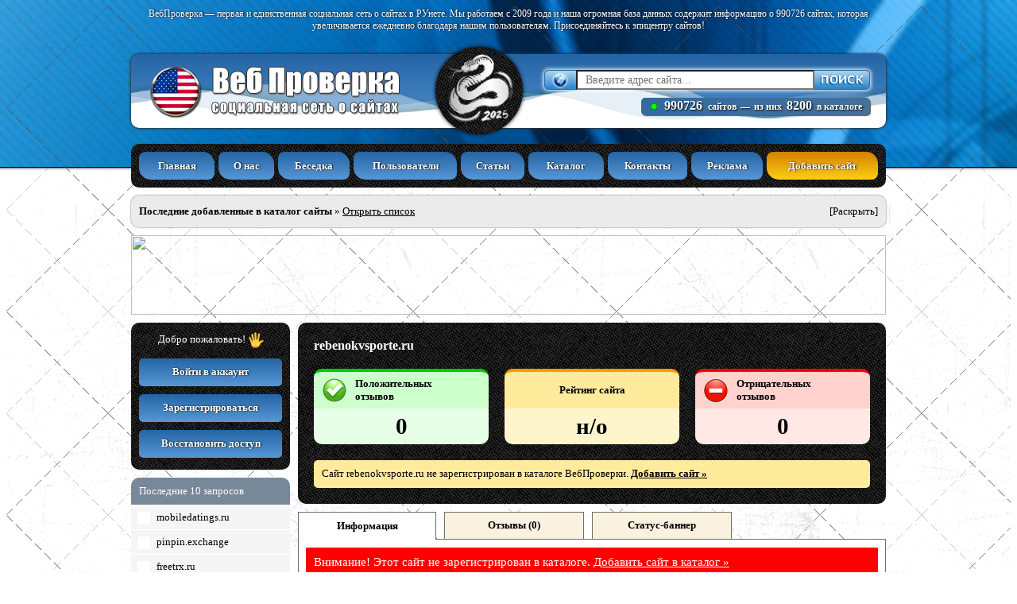

--- FILE ---
content_type: text/html; charset=windows-1251
request_url: https://webproverka.com/domain.php?rebenokvsporte.ru
body_size: 14624
content:
<html>

<head>
<title>Информация о сайте rebenokvsporte.ru на ВебПроверке</title>
<META NAME="DESCRIPTION" CONTENT="Сайт rebenokvsporte.ru упоминается в базе ВебПроверки с 01:56, 18/05/23. Узнайте что пишут о нем другие пользователи Интернета. Добавить отзыв о сайте rebenokvsporte.ru">
<META NAME="KEYWORDS" CONTENT="добавить сайт, каталог сайтов, регистрация сайта в каталоге, престижный каталог сайтов, добавить сайт в рейтинг, информация о сайте, обсуждение сайта">

<META HTTP-EQUIV="CONTENT-LANGUAGE" CONTENT="Russian">
<META NAME="ROBOTS" CONTENT="index,follow">
<META NAME="REVISIT-AFTER" CONTENT="3 days">
<META HTTP-EQUIV="Content-Type" content="text/html; charset=windows-1251">
<META NAME="AUTHOR" CONTENT="support@webproverka.com">

<meta content="width=device-width, initial-scale=1" name="viewport" />

<link rel="stylesheet" content="text/css" href="img/style.css?125" />
<script type="text/javascript" src="img/functions.js?125"></script>
<link rel="stylesheet" type="text/css" href="img/subModal.css?125" />
<script type="text/javascript" src="img/common.js?125"></script>
<script type="text/javascript" src="img/subModal.js?125"></script>

<script type="text/javascript" src="img/jquery-1.5.1.min.js?125"></script>
<script type="text/javascript" src="img/jquery.autocomplete.js?125"></script>
<link rel="stylesheet" type="text/css" href="img/jquery.css?125" />

<link rel="stylesheet" type="text/css" href="img/smoothDivScroll.css?125" />
<script type="text/javascript" src="img/jquery.mousewheel.min.js?125"></script>
<script type="text/javascript" src="img/jquery-ui-1.8.23.custom.min.js?125"></script>
<script type="text/javascript" src="img/jquery.smoothdivscroll-1.3-min.js?125"></script>

<link rel="shortcut icon" href="img/webproverka_un.ico">
<style>
html {
background: url(img/topbg_outside.png?125);
background-repeat: repeat-x;
}
</style>

<!-- Yandex.RTB -->
<script>window.yaContextCb=window.yaContextCb||[]</script>
<script src="https://yandex.ru/ads/system/context.js" async></script>

<script type="text/javascript" src="img/functions_domain.js?125"></script>
<script type="text/javascript" src="img/domain_chart.js?125"></script>
<script type="text/javascript" src="img/domain_chartjs-plugin-datalabels@2.0.js?125"></script>

<script>
$(document).ready(function(){

function liFormat (row, i, num) {
var result = row[0] + " (" + row[1] + ")";
return result;
}

function selectItem(li) {
if( li == null ) var sValue = 'А ничего не выбрано!';
if( !!li.extra ) var sValue = li.extra[0];
else var sValue = li.selectValue;
}

$("#SearchField").autocomplete("autocomplete.php", {
delay:10,
minChars:1,
matchSubset:1,
autoFill:true,
matchContains:1,
cacheLength:10,
selectFirst:true,
formatItem:liFormat,
maxItemsToShow:10,
onItemSelect:selectItem,
width:300,
extraParams:{place: function(){ return last_country; }}
});


});
</script>
<link rel="canonical" href="https://webproverka.com/domain.php?rebenokvsporte.ru"/>
</head>

<body text="black" link="blue" vlink="purple" alink="red">

<table align="center" border="0" cellpadding="0" cellspacing="0" width="950">


<!-- НАЧАЛО БЛОКА С НАДПИСЬЮ О РАБОТЕ С 2009 ГОДА -->
<tr>
<td width="950" height="35"><p align="center"><font color="white" face="Verdana"><span style="font-size:9pt; text-shadow: #000 1px 0px 2px;">ВебПроверка — первая и единственная социальная сеть о сайтах в РУнете. Мы работаем с 2009 года и наша огромная база данных содержит информацию о 990726 сайтах, которая увеличивается ежедневно благодаря нашим пользователям. Присоединяйтесь к эпицентру сайтов!</span></font></p></td>
</tr>
<tr>
<td width="950" height="10"><p style="line-height:0; margin-top:0; margin-bottom:0;">&nbsp;</p></td>
</tr>

<!-- НАЧАЛО БЛОКА С ЛОГОТИПОМ И ФОРМОЙ ПОИСКА ПО САЙТАМ -->
<tr>
<td width="950" height="93" style="border-radius:10px;">

<table align="center" border="0" cellpadding="0" cellspacing="0" width="950" height="123" style="border-radius:10px;">
<tr>
<td width="950" height="123" style="position:absolute; border-radius:10px;">

<div style="position:absolute; z-index:4; border-radius:10px;">
<table align="center" border="0" cellpadding="0" cellspacing="0" width="950" height="123" style="border-radius:10px;">
<tr>
<td width="360" style="border-top-left-radius:10px;"><p style="margin-left:20;"><a href="//webproverka.com"><img src="img/logo_image_us.png?125" width="319" height="71" border="0"></a></p></td>
<td width="155" style="text-align: -webkit-center;"><div align="center" style="width:110px; height:110px; background:#000000; background-image: url('img/website_card_bg.png'); border-radius:50%; -moz-box-shadow: 0 0 5px #000; -webkit-box-shadow: 0 0 5px #000; box-shadow: 0 0 5px #000;"><div class="header-image"><a href="//webproverka.com/news.php?webproverka.com"><figure><img src="img/logo_icon24.png?125" width="90" height="90" border="0" style="margin: 7px 0;"></figure></a></div></div></td>
<td width="435" style="border-top-right-radius:10px;">
<div align="right">
<table style="margin-top:5px; margin-right:20px; margin-bottom:0px;" border="0" cellpadding="0" cellspacing="0" width="410">
<tr>
<td width="410" style="background-color:white; border-radius:5px; box-shadow: 0px 0px 5px 1px #FFF;">
<table align="center" border="0" cellpadding="0" cellspacing="0" width="410">
<TBODY>
<form name="mysearch" method="post" action="search.php">
<input type="hidden" name="post_id" value="357c90fda0f0320c2c576ac16bece77a">
<input type="hidden" name="selected" value="">
<tr>
<td width="40" height="25"><p align="center"><img id="current_flag" src="img/form_current_domain.gif?125" width="40" height="25" border="0" style="border-top-left-radius: 5px; border-bottom-left-radius: 5px;"></p></td>
<td width="300" height="25"><p><input type="text" id="SearchField" autocomplete="off" name="webproverka" style="font-family:Verdana; font-size:14; text-align:justify; padding-left:10px; width:300px; height:25px; border-radius:0px; outline:none;" placeholder="Введите адрес сайта..." onblur="form_field_det1();" onfocus="form_field_det2();" onmouseover="this.focus();" OnKeyDown="form_submit();"></p></td>
<td width="70" height="25"><p align="center"><input type="image" src="img/form_button.gif?125" style="width:70; height:25; align:middle; border-top-right-radius: 5px; border-bottom-right-radius: 5px;" width="70" height="25" onclick="SendRequest('click_statistics_ajax.php?id=36&page=domain', '', '', '', '');"></p></td>
</tr>
</form>
</TBODY>
</table>
</td>
</tr>
<tr>
<td width="410" height="5"><p style="line-height:0; margin-top:0; margin-bottom:0;">&nbsp;</p></td>
</tr>
<tr>
<td width="410"><p class="total_sites_bg" style="box-shadow: 1px 1px 1px 0px #5d5b5b; text-shadow: #000 1px 1px 2px; margin-top: 5px; margin-bottom:0; margin-left: 0; background-color: slategrey; display: inherit; border-radius: 5px; padding-left: 5px; padding-right: 10px; padding-bottom: 3px; padding-top: 1px; font-size: 8pt; float: right;" align="right"><noindex><img src="img/icon_total_sites.png?125" width="14" height="14" border="0" style="vertical-align: sub; margin-left: 4px; margin-right: 3px;" class="total_sites_blink"><font face="Georgia" color="white"><span style="font-size:12pt; margin-left:3px; margin-right:3px;"><b>990726 </b></span></font> <font face="Verdana" color="white"><span style="font-size:9pt;"><b>сайтов</b></span></font> <font face="Verdana" color="white"><span style="font-size:9pt;"><b><span style="margin-left:2px; margin-right:2px;">—</span> из них </font></span><font face="Georgia" color="white"><span style="font-size:12pt; margin-left:3px; margin-right:3px;"><b>8200</b></span></font> <font face="Verdana" color="white"><span style="font-size:9pt;"><b>в каталоге</b></span></font></noindex></p></td>
</tr>
</table>
</div>
</td>
</tr>
</table>
</div>

<div class="waveWrapper waveAnimation">
<div class="waveWrapperInner bgTop">
<div class="wave waveTop" style="background-image: url('img/wave-top.png'); border-radius: 10px;"></div>
</div>
<div class="waveWrapperInner bgMiddle">
<div class="wave waveMiddle" style="background-image: url('img/wave-mid.png'); border-radius: 10px;"></div>
</div>
<div class="waveWrapperInner bgBottom">
<div class="wave waveBottom" style="background-image: url('img/wave-bot.png'); border-radius: 10px;"></div>
</div>
</div>

</td>
</tr>
</table>

</td>
</tr>
<!-- КОНЕЦ БЛОКА С ЛОГОТИПОМ И ФОРМОЙ ПОИСКА ПО САЙТАМ -->


<!-- НАЧАЛО РАЗДЕЛИТЕЛЯ СТРОКИ -->
<tr>
<td width="950" height="5"><p style="line-height:0; margin-top:0; margin-bottom:0;">&nbsp;</p></td>
</tr>
<!-- КОНЕЦ РАЗДЕЛИТЕЛЯ СТРОКИ -->

<!-- НАЧАЛО БЛОКА С ОСНОВНЫМ МЕНЮ -->
<tr>
<td width="950" height="30">

<table align="center" border="0" cellpadding="0" cellspacing="0" width="950">
<tr>
<td width="950" height="55" style="border-radius:10px;" background="img/website_card_bg.png" bgcolor="#000000">
<table align="center" border="0" cellpadding="0" cellspacing="0" width="930">
<tr>
<td width="5" height="10" colspan="17"><p style="line-height:0; margin-top:5; margin-bottom:5;" align="center"></p></td>
</tr>
<tr>
<td width="95" height="35" class="menu_tab"><p align="center"><span style="font-size:10pt;"><font face="Verdana"><b><a href="//webproverka.com">Главная</a></b></font></span></p></td>
<td width="5" height="35"><p align="center"><span style="font-size:10pt;"><font face="Verdana"><b>&nbsp;</b></font></span></p></td>
<td width="70" height="35" class="menu_tab"><p align="center"><span style="font-size:10pt;"><font face="Verdana"><b><a href="//webproverka.com/index-about.php">О нас</a></b></font></span></p></td>
<td width="5" height="35"><p align="center"><span style="font-size:10pt;"><font face="Verdana"><b>&nbsp;</b></font></span></p></td>
<td width="90" height="35" class="menu_tab"><p align="center"><span style="font-size:10pt;"><font face="Verdana"><b><a href="//webproverka.com/index-discuss.php">Беседка</a></b></font></span></p></td>
<td width="5" height="35"><p align="center"><span style="font-size:10pt;"><font face="Verdana"><b>&nbsp;</b></font></span></p></td>
<td width="130" height="35" class="menu_tab"><p align="center"><span style="font-size:10pt;"><font face="Verdana"><b><a href="//webproverka.com/index-users.php">Пользователи</a></b></font></span></p></td>
<td width="5" height="35"><p align="center"><span style="font-size:10pt;"><font face="Verdana"><b>&nbsp;</b></font></span></p></td>
<td width="80" height="35" class="menu_tab"><p align="center"><span style="font-size:10pt;"><font face="Verdana"><b><a href="//webproverka.com/index-articles.php">Статьи</a></b></font></span></p></td>
<td width="5" height="35"><p align="center"><span style="font-size:10pt;"><font face="Verdana"><b>&nbsp;</b></font></span></p></td>
<td width="95" height="35" class="menu_tab"><p align="center"><span style="font-size:10pt;"><font face="Verdana"><b><a href="//webproverka.com/index-list.php">Каталог</a></b></font></span></p></td>
<td width="5" height="35"><p align="center"><span style="font-size:10pt;"><font face="Verdana"><b>&nbsp;</b></font></span></p></td>
<td width="100" height="35" class="menu_tab" onclick="showPopWin('//webproverka.com/form.php?goto=feedback', 470, 440, null, 'Служба поддержки');"><p align="center"><span style="font-size:10pt;"><font face="Verdana"><b><a href="javascript:void(0);">Контакты</a></b></font></span></p></td>
<td width="5" height="35"><p align="center"><span style="font-size:10pt;"><font face="Verdana"><b>&nbsp;</b></font></span></p></td>
<td width="90" height="35" class="menu_tab"><p align="center"><span style="font-size:10pt;"><font face="Verdana"><b><a href="//webproverka.com/index-advertise.php">Реклама</a></b></font></span></p></td>
<td width="5" height="35"><p align="center"><span style="font-size:10pt;"><font face="Verdana"><b>&nbsp;</b></font></span></p></td>
<td width="140" height="35" class="menu_addsite"><p align="center"><span style="font-size:10pt;"><font face="Verdana"><b><a href="//webproverka.com/index-addsite.php">Добавить сайт</a></b></font></span></p></td>
</tr>
<tr>
<td width="5" height="10" colspan="17"><p style="line-height:0; margin-top:5; margin-bottom:5;" align="center"></p></td>
</tr>
</table>
</td>
</tr>
</table>

</td>
</tr>
<!-- КОНЕЦ БЛОКА С ОСНОВНЫМ МЕНЮ -->


<!-- НАЧАЛО РАЗДЕЛИТЕЛЯ СТРОКИ -->
<tr>
<td width="950" height="10"><p style="line-height:0; margin-top:0; margin-bottom:0;">&nbsp;</p></td>
</tr>
<!-- КОНЕЦ РАЗДЕЛИТЕЛЯ СТРОКИ -->



<tr>
<td width="950" height="40" style="box-shadow: 0px 0px 2px 0px #333333; background-color: #EBEBEB; border-radius: 10px;">

<table style="border-collapse:collapse; border-radius:10px; background-color:#EBEBEB;" cellpadding="0" cellspacing="0" width="950">
<tr>
<td width="700" height="40"><p align="left" style="margin-left:10;"><span style="font-size:10pt;"><font face="Verdana"><b>Последние добавленные в каталог сайты</b> » <a href="index-update.php">Открыть список</a></font></span></p></td>
<td width="250" height="40"><p align="right" style="margin-right:10;"><span id="checkedsites_title" style="font-size:10pt; cursor:hand; cursor:pointer;" onclick="HideHint('block-top_ajax.php?act=checkedsites', 'checkedsites', 'loadingCh', 'google');"><font face="Verdana">[Раскрыть]</font></span> <span id="loadingCh"></span></p></td>
</tr>
</table>
<div style="width:950px; vertical-align:middle; background-color:#FFFFFF; display:none; border-bottom-left-radius:10px; border-bottom-right-radius:10px;" id="checkedsites">
<div style="line-height:5px;">&nbsp;</div><table style="border-collapse:collapse;" align="center" cellpadding="0" cellspacing="0" width="910"><tr>
<td width="220" height="25" style="border-bottom-width:1; border-bottom-color:rgb(204,204,204); border-bottom-style:solid;">
<p style="margin-top:3; margin-bottom:3; padding-top:3px; overflow-x:hidden; width: 219px; white-space:nowrap; text-overflow:ellipsis;"><span style="font-size:10pt;"><font face="Verdana"><img src="//s2.googleusercontent.com/s2/favicons?domain=trukparkingsmolensk.ru&sz=16" align="absmiddle" width="16" height="16" border="0" style="background-color: whitesmoke; border-radius: 3px; margin-right:8px;"><a href="domain.php?trukparkingsmolensk.ru">trukparkingsmolensk.ru</a></font></span></p>
<p style="margin-top:3; margin-bottom:3; padding-left:23px; padding-bottom:5px;"><span style="font-size:10pt;"><font face="Verdana" color="#666666">23:49, 24/10/25</font></span></p>
</td><td width="15" height="100" rowspan="3"><p>&nbsp;</p></td>
<td width="220" height="25" style="border-bottom-width:1; border-bottom-color:rgb(204,204,204); border-bottom-style:solid;">
<p style="margin-top:3; margin-bottom:3; padding-top:3px; overflow-x:hidden; width: 219px; white-space:nowrap; text-overflow:ellipsis;"><span style="font-size:10pt;"><font face="Verdana"><img src="//s2.googleusercontent.com/s2/favicons?domain=usdtsmolensk.ru&sz=16" align="absmiddle" width="16" height="16" border="0" style="background-color: whitesmoke; border-radius: 3px; margin-right:8px;"><a href="domain.php?usdtsmolensk.ru">usdtsmolensk.ru</a></font></span></p>
<p style="margin-top:3; margin-bottom:3; padding-left:23px; padding-bottom:5px;"><span style="font-size:10pt;"><font face="Verdana" color="#666666">16:19, 21/10/25</font></span></p>
</td><td width="15" height="100" rowspan="3"><p>&nbsp;</p></td>
<td width="220" height="25" style="border-bottom-width:1; border-bottom-color:rgb(204,204,204); border-bottom-style:solid;">
<p style="margin-top:3; margin-bottom:3; padding-top:3px; overflow-x:hidden; width: 219px; white-space:nowrap; text-overflow:ellipsis;"><span style="font-size:10pt;"><font face="Verdana"><img src="//s2.googleusercontent.com/s2/favicons?domain=oblaka.in&sz=16" align="absmiddle" width="16" height="16" border="0" style="background-color: whitesmoke; border-radius: 3px; margin-right:8px;"><a href="domain.php?oblaka.in">oblaka.in</a></font></span></p>
<p style="margin-top:3; margin-bottom:3; padding-left:23px; padding-bottom:5px;"><span style="font-size:10pt;"><font face="Verdana" color="#666666">04:23, 17/10/25</font></span></p>
</td><td width="15" height="100" rowspan="3"><p>&nbsp;</p></td>
<td width="220" height="25" style="border-bottom-width:1; border-bottom-color:rgb(204,204,204); border-bottom-style:solid;">
<p style="margin-top:3; margin-bottom:3; padding-top:3px; overflow-x:hidden; width: 219px; white-space:nowrap; text-overflow:ellipsis;"><span style="font-size:10pt;"><font face="Verdana"><img src="//s2.googleusercontent.com/s2/favicons?domain=monetkins.com&sz=16" align="absmiddle" width="16" height="16" border="0" style="background-color: whitesmoke; border-radius: 3px; margin-right:8px;"><a href="domain.php?monetkins.com">monetkins.com</a></font></span></p>
<p style="margin-top:3; margin-bottom:3; padding-left:23px; padding-bottom:5px;"><span style="font-size:10pt;"><font face="Verdana" color="#666666">04:04, 16/10/25</font></span></p>
</td></tr><tr>
<td width="220" height="25" style="border-bottom-width:1; border-bottom-color:rgb(204,204,204); border-bottom-style:solid;">
<p style="margin-top:3; margin-bottom:3; padding-top:3px; overflow-x:hidden; width: 219px; white-space:nowrap; text-overflow:ellipsis;"><span style="font-size:10pt;"><font face="Verdana"><img src="//s2.googleusercontent.com/s2/favicons?domain=hiddenex.io&sz=16" align="absmiddle" width="16" height="16" border="0" style="background-color: whitesmoke; border-radius: 3px; margin-right:8px;"><a href="domain.php?hiddenex.io">hiddenex.io</a></font></span></p>
<p style="margin-top:3; margin-bottom:3; padding-left:23px; padding-bottom:5px;"><span style="font-size:10pt;"><font face="Verdana" color="#666666">18:08, 13/10/25</font></span></p>
</td>
<td width="220" height="25" style="border-bottom-width:1; border-bottom-color:rgb(204,204,204); border-bottom-style:solid;">
<p style="margin-top:3; margin-bottom:3; padding-top:3px; overflow-x:hidden; width: 219px; white-space:nowrap; text-overflow:ellipsis;"><span style="font-size:10pt;"><font face="Verdana"><img src="//s2.googleusercontent.com/s2/favicons?domain=crocobit.pro&sz=16" align="absmiddle" width="16" height="16" border="0" style="background-color: whitesmoke; border-radius: 3px; margin-right:8px;"><a href="domain.php?crocobit.pro">crocobit.pro</a></font></span></p>
<p style="margin-top:3; margin-bottom:3; padding-left:23px; padding-bottom:5px;"><span style="font-size:10pt;"><font face="Verdana" color="#666666">02:02, 11/10/25</font></span></p>
</td>
<td width="220" height="25" style="border-bottom-width:1; border-bottom-color:rgb(204,204,204); border-bottom-style:solid;">
<p style="margin-top:3; margin-bottom:3; padding-top:3px; overflow-x:hidden; width: 219px; white-space:nowrap; text-overflow:ellipsis;"><span style="font-size:10pt;"><font face="Verdana"><img src="//s2.googleusercontent.com/s2/favicons?domain=loyalexchange.io&sz=16" align="absmiddle" width="16" height="16" border="0" style="background-color: whitesmoke; border-radius: 3px; margin-right:8px;"><a href="domain.php?loyalexchange.io">loyalexchange.io</a></font></span></p>
<p style="margin-top:3; margin-bottom:3; padding-left:23px; padding-bottom:5px;"><span style="font-size:10pt;"><font face="Verdana" color="#666666">11:11, 03/10/25</font></span></p>
</td>
<td width="220" height="25" style="border-bottom-width:1; border-bottom-color:rgb(204,204,204); border-bottom-style:solid;">
<p style="margin-top:3; margin-bottom:3; padding-top:3px; overflow-x:hidden; width: 219px; white-space:nowrap; text-overflow:ellipsis;"><span style="font-size:10pt;"><font face="Verdana"><img src="//s2.googleusercontent.com/s2/favicons?domain=notonlyexchange.com&sz=16" align="absmiddle" width="16" height="16" border="0" style="background-color: whitesmoke; border-radius: 3px; margin-right:8px;"><a href="domain.php?notonlyexchange.com">notonlyexchange.com</a></font></span></p>
<p style="margin-top:3; margin-bottom:3; padding-left:23px; padding-bottom:5px;"><span style="font-size:10pt;"><font face="Verdana" color="#666666">11:04, 03/10/25</font></span></p>
</td></tr><tr>
<td width="220" height="25" >
<p style="margin-top:3; margin-bottom:3; padding-top:3px; overflow-x:hidden; width: 219px; white-space:nowrap; text-overflow:ellipsis;"><span style="font-size:10pt;"><font face="Verdana"><img src="//s2.googleusercontent.com/s2/favicons?domain=gambitexchange.com&sz=16" align="absmiddle" width="16" height="16" border="0" style="background-color: whitesmoke; border-radius: 3px; margin-right:8px;"><a href="domain.php?gambitexchange.com">gambitexchange.com</a></font></span></p>
<p style="margin-top:3; margin-bottom:3; padding-left:23px; padding-bottom:5px;"><span style="font-size:10pt;"><font face="Verdana" color="#666666">10:58, 03/10/25</font></span></p>
</td>
<td width="220" height="25" >
<p style="margin-top:3; margin-bottom:3; padding-top:3px; overflow-x:hidden; width: 219px; white-space:nowrap; text-overflow:ellipsis;"><span style="font-size:10pt;"><font face="Verdana"><img src="//s2.googleusercontent.com/s2/favicons?domain=inkognito.cash&sz=16" align="absmiddle" width="16" height="16" border="0" style="background-color: whitesmoke; border-radius: 3px; margin-right:8px;"><a href="domain.php?inkognito.cash">inkognito.cash</a></font></span></p>
<p style="margin-top:3; margin-bottom:3; padding-left:23px; padding-bottom:5px;"><span style="font-size:10pt;"><font face="Verdana" color="#666666">17:41, 23/09/25</font></span></p>
</td>
<td width="220" height="25" >
<p style="margin-top:3; margin-bottom:3; padding-top:3px; overflow-x:hidden; width: 219px; white-space:nowrap; text-overflow:ellipsis;"><span style="font-size:10pt;"><font face="Verdana"><img src="//s2.googleusercontent.com/s2/favicons?domain=4ange.com&sz=16" align="absmiddle" width="16" height="16" border="0" style="background-color: whitesmoke; border-radius: 3px; margin-right:8px;"><a href="domain.php?4ange.com">4ange.com</a></font></span></p>
<p style="margin-top:3; margin-bottom:3; padding-left:23px; padding-bottom:5px;"><span style="font-size:10pt;"><font face="Verdana" color="#666666">19:33, 19/09/25</font></span></p>
</td>
<td width="220" height="25" >
<p style="margin-top:3; margin-bottom:3; padding-top:3px; overflow-x:hidden; width: 219px; white-space:nowrap; text-overflow:ellipsis;"><span style="font-size:10pt;"><font face="Verdana"><img src="//s2.googleusercontent.com/s2/favicons?domain=iskra.exchange&sz=16" align="absmiddle" width="16" height="16" border="0" style="background-color: whitesmoke; border-radius: 3px; margin-right:8px;"><a href="domain.php?iskra.exchange">iskra.exchange</a></font></span></p>
<p style="margin-top:3; margin-bottom:3; padding-left:23px; padding-bottom:5px;"><span style="font-size:10pt;"><font face="Verdana" color="#666666">23:32, 17/09/25</font></span></p>
</td></tr></table>
<table align="center" border="0" cellpadding="0" cellspacing="0" width="910">
<tr>
<td width="85" valign="top" style="border-top-width:1px; border-top-color:rgb(204,204,204); border-top-style:solid;"><p style="margin-top:10px; margin-bottom:15px;" align="left"><img src="img/paidpromo_icon.gif" width="75" height="100" border="0" style="border-radius:10px; box-shadow: 1px 1px 1px 0px #5d5b5b;"></p></td>
<td width="825" style="border-top-width:1px; border-top-color:rgb(204,204,204); border-top-style:solid;">
<p style="margin-left:5; margin-top:3; margin-bottom:5; line-height:19px;" align="justify"><span style="font-size:11pt;"><font face="Verdana">Вы занимаетесь продажами товаров, услуг или сервисов в Интернете? Хотите повысить доверие и лояльность посетителей к сайту? Добавьте ваш сайт в каталог «ВебПроверка» — первая социальная сеть о сайтах. Нам доверяют более 170 000 зарегистрированных пользователей и более 50 000 активных посетителей, ежедневно посещающих ресурс. Увеличьте репутацию вашего сайта среди конкурентов!</font></span></p>
<p style="margin-left:5; margin-top:5; margin-bottom:5;" align="justify"><span style="font-size:11pt;"><font face="Verdana"><a href="//webproverka.com/index-addsite.php"><b>Воспользуйтесь услугой добавления сайта в каталог ВебПроверки »</b></a></font></span></p>
</td>
</tr>
</table></div>
</td>
</tr>

<tr>
<td width="950" height="10"><p style="line-height:0; margin-top:0; margin-bottom:0;">&nbsp;</p></td>
</tr>

<tr>
<td width="950" height="50" align="center"><table align="center" border="0" cellpadding="0" cellspacing="0" width="950" height="100">
    <tr>
        <td width="950" height="100">
            <p style="margin-top:0; margin-bottom:0;" align="center"><span style="font-size:12pt;"><font face="Verdana"><a href="index-advertise.php"><img src="https://webproverka.com/advert/banners/f494ec385d0825336ae96662f36e066c.png" width="950" height="100" border="0"></a></font></span></p>
        </td>
    </tr>
</table>
</td>
</tr>

<tr>
<td width="950" height="10"><p style="line-height:0; margin-top:0; margin-bottom:0;">&nbsp;</p></td>
</tr>
<tr>
<td width="950">

<table border="0" cellpadding="0" cellspacing="0" width="950">

<tr>
<td width="200" height="280" valign="top"><table border="0" cellpadding="0" cellspacing="0" width="200">


<tr>
<td width="200">

<table align="center" border="0" cellpadding="0" cellspacing="0" width="200">
<tr>
<td width="200" height="100" bgcolor="black" background="img/website_card_bg.png" style="border-radius:10px;">
<table align="center" border="0" cellpadding="0" cellspacing="0" width="180">
<tr>
<td width="180" height="5"><p style="line-height:0; margin-top:0; margin-bottom:0;">&nbsp;</p></td>
</tr>
<tr>
<td width="180" height="35"><p align="center"><font color="white" face="Verdana"><span style="font-size:10pt;">Добро пожаловать! <img src="img/smiles/whatsapp/32x32/e1635.png" width="20" height="20" border="0" align="absmiddle"></span></font></p></td>
</tr>
<tr>
<td width="180" height="5"><p style="line-height:0; margin-top:0; margin-bottom:0;">&nbsp;</p></td>
</tr>
<tr>
<td width="180" height="35" onclick="showPopWin('form.php?goto=login', 300, 200, null, 'Войти в аккаунт');" class="clientarea1" onmouseover="this.className='clientarea2';" onmouseout="this.className='clientarea1';"><p align="center"><font face="Verdana"><span style="font-size:10pt;"><b>Войти в аккаунт</b></span></font></p></td>
</tr>
<tr>
<td width="180" height="10"><p style="line-height:0; margin-top:0; margin-bottom:0;">&nbsp;</p></td>
</tr>
<tr>
<td width="180" height="35" onclick="showPopWin('form.php?goto=signup', 500, 460, null, 'Зарегистрироваться');" class="clientarea1" onmouseover="this.className='clientarea2';" onmouseout="this.className='clientarea1';"><p align="center"><font face="Verdana"><span style="font-size:10pt;"><b>Зарегистрироваться</b></span></font></p></td>
</tr>
<tr>
<td width="180" height="10"><p style="line-height:0; margin-top:0; margin-bottom:0;" align="center">&nbsp;</p></td>
</tr>
<tr>
<td width="180" height="35" onclick="showPopWin('form.php?goto=restore', 300, 150, null, 'Восстановить доступ?');" class="clientarea1" onmouseover="this.className='clientarea2';" onmouseout="this.className='clientarea1';"><p align="center"><font face="Verdana"><span style="font-size:10pt;"><b>Восстановить доступ</b></span></font></p></td>
</tr>
<tr>
<td width="180" height="15"><p style="line-height:0; margin-top:0; margin-bottom:0;">&nbsp;</p></td>
</tr>
</table>
</td>
</tr>
</table>

</td>
</tr>

<tr>
<td width="200" height="10"><p style="line-height:0; margin-top:0; margin-bottom:0;">&nbsp;</p></td>
</tr>
<tr>
<td width="200" height="10">
<table border="0" cellpadding="0" cellspacing="0" width="200">
<tr>
<td width="200" height="35" style="background-color: lightslategray; color: snow; border-bottom-width:1px; border-bottom-color:white; border-bottom-style:solid; border-top-left-radius:10px; border-top-right-radius:10px;"><p style="margin-left:10;" align="justify"><span style="font-size:10pt;"><font face="Verdana">Последние 10 запросов</font></span></p></td>
</tr>
<tr>
<td width="200" height="30" bgcolor="#F5F5F5" style="border-bottom-width:1; border-bottom-color:white; border-bottom-style:solid; " class="query_last10"><p align="left"><span style="font-size:10pt;"><font face="Verdana"><a href="domain.php?mobiledatings.ru"><img src="//s2.googleusercontent.com/s2/favicons?domain=mobiledatings.ru&sz=16" align="absmiddle" width="16" height="16" border="0" hspace="8" style="background-color: white; border-radius: 3px;">mobiledatings.ru</a></font></span></p></td>
</tr>
<tr>
<td width="200" height="30" bgcolor="#F5F5F5" style="border-bottom-width:1; border-bottom-color:white; border-bottom-style:solid; " class="query_last10"><p align="left"><span style="font-size:10pt;"><font face="Verdana"><a href="domain.php?pinpin.exchange"><img src="//s2.googleusercontent.com/s2/favicons?domain=pinpin.exchange&sz=16" align="absmiddle" width="16" height="16" border="0" hspace="8" style="background-color: white; border-radius: 3px;">pinpin.exchange</a></font></span></p></td>
</tr>
<tr>
<td width="200" height="30" bgcolor="#F5F5F5" style="border-bottom-width:1; border-bottom-color:white; border-bottom-style:solid; " class="query_last10"><p align="left"><span style="font-size:10pt;"><font face="Verdana"><a href="domain.php?freetrx.ru"><img src="//s2.googleusercontent.com/s2/favicons?domain=freetrx.ru&sz=16" align="absmiddle" width="16" height="16" border="0" hspace="8" style="background-color: white; border-radius: 3px;">freetrx.ru</a></font></span></p></td>
</tr>
<tr>
<td width="200" height="30" bgcolor="#F5F5F5" style="border-bottom-width:1; border-bottom-color:white; border-bottom-style:solid; " class="query_last10"><p align="left"><span style="font-size:10pt;"><font face="Verdana"><a href="domain.php?loyalexchange.io"><img src="//s2.googleusercontent.com/s2/favicons?domain=loyalexchange.io&sz=16" align="absmiddle" width="16" height="16" border="0" hspace="8" style="background-color: white; border-radius: 3px;">loyalexchange.io</a></font></span></p></td>
</tr>
<tr>
<td width="200" height="30" bgcolor="#F5F5F5" style="border-bottom-width:1; border-bottom-color:white; border-bottom-style:solid; " class="query_last10"><p align="left"><span style="font-size:10pt;"><font face="Verdana"><a href="domain.php?vega-center.by"><img src="//s2.googleusercontent.com/s2/favicons?domain=vega-center.by&sz=16" align="absmiddle" width="16" height="16" border="0" hspace="8" style="background-color: white; border-radius: 3px;">vega-center.by</a></font></span></p></td>
</tr>
<tr>
<td width="200" height="30" bgcolor="#F5F5F5" style="border-bottom-width:1; border-bottom-color:white; border-bottom-style:solid; " class="query_last10"><p align="left"><span style="font-size:10pt;"><font face="Verdana"><a href="domain.php?free-ethereum.io"><img src="//s2.googleusercontent.com/s2/favicons?domain=free-ethereum.io&sz=16" align="absmiddle" width="16" height="16" border="0" hspace="8" style="background-color: white; border-radius: 3px;">free-ethereum.io</a></font></span></p></td>
</tr>
<tr>
<td width="200" height="30" bgcolor="#F5F5F5" style="border-bottom-width:1; border-bottom-color:white; border-bottom-style:solid; " class="query_last10"><p align="left"><span style="font-size:10pt;"><font face="Verdana"><a href="domain.php?bronex.pro"><img src="//s2.googleusercontent.com/s2/favicons?domain=bronex.pro&sz=16" align="absmiddle" width="16" height="16" border="0" hspace="8" style="background-color: white; border-radius: 3px;">bronex.pro</a></font></span></p></td>
</tr>
<tr>
<td width="200" height="30" bgcolor="#F5F5F5" style="border-bottom-width:1; border-bottom-color:white; border-bottom-style:solid; " class="query_last10"><p align="left"><span style="font-size:10pt;"><font face="Verdana"><a href="domain.php?usdtsmolensk.ru"><img src="//s2.googleusercontent.com/s2/favicons?domain=usdtsmolensk.ru&sz=16" align="absmiddle" width="16" height="16" border="0" hspace="8" style="background-color: white; border-radius: 3px;">usdtsmolensk.ru</a></font></span></p></td>
</tr>
<tr>
<td width="200" height="30" bgcolor="#F5F5F5" style="border-bottom-width:1; border-bottom-color:white; border-bottom-style:solid; " class="query_last10"><p align="left"><span style="font-size:10pt;"><font face="Verdana"><a href="domain.php?sendnow.money"><img src="//s2.googleusercontent.com/s2/favicons?domain=sendnow.money&sz=16" align="absmiddle" width="16" height="16" border="0" hspace="8" style="background-color: white; border-radius: 3px;">sendnow.money</a></font></span></p></td>
</tr>
<tr>
<td width="200" height="30" bgcolor="#F5F5F5" style="border-bottom-width:1; border-bottom-color:white; border-bottom-style:solid; border-bottom-left-radius:10px; border-bottom-right-radius:10px;" class="query_last10"><p align="left"><span style="font-size:10pt;"><font face="Verdana"><a href="domain.php?trafficmonsoon.org"><img src="//s2.googleusercontent.com/s2/favicons?domain=trafficmonsoon.org&sz=16" align="absmiddle" width="16" height="16" border="0" hspace="8" style="background-color: white; border-radius: 3px;">trafficmonsoon.org</a></font></span></p></td>
</tr>
</table>
</td>
</tr>
<tr>
<td width="200" height="10"><p style="line-height:0; margin-top:0; margin-bottom:0;">&nbsp;</p></td>
</tr>
<tr>
<td width="200" height="10">

<noindex>

<table border="0" cellpadding="0" cellspacing="0" width="200">

<tr>
<td colspan="2" width="200" height="35" bgcolor="#FFEB9B" style="border-bottom-width:1px; border-bottom-color:white; border-bottom-style:solid; border-top-left-radius:10px; border-top-right-radius:10px;"><p style="margin-left:10;" align="justify"><span style="font-size:10pt;"><font face="Verdana">Сегодня спонсоры</font></span></p></td>
</tr>


<tr>
<td colspan="2" width="200" height="60" bgcolor="#FFF5CD" style="border-top-width:2; border-top-color:white; border-top-style:solid;" class="adv_of" onmouseover="this.className='adv_on';" onmouseout="this.className='adv_of';" onclick="adv('524', 'telegram.org', 'https://t.me/+dIzViy94w84zNjQy', 'domain');">
<table border="0" cellpadding="0" cellspacing="0" width="200">
<tr>
<td width="200"><p align="left" style="margin-top:5; margin-bottom:0; width:200px; overflow:hidden;"><span style="font-size:10pt;"><font face="Verdana"><a href="#null"><img src="//s2.googleusercontent.com/s2/favicons?domain=telegram.org&sz=16" align="absmiddle" width="16" height="16" border="0" hspace="8">telegram.org</a></font></span></p></td>
</tr>
<tr>
<td width="200"><p style="margin-top:4; margin-right:10; margin-bottom:5; margin-left:10; width:180px; overflow:hidden;" align="left"><span style="font-size:9pt;"><font face="Verdana">Умный блог, который ведет сама нейросеть</font></span></p></td>
</tr>
</table>
</td>
</tr>
<tr>
<td colspan="2" width="200" height="60" bgcolor="#FFF5CD" style="border-top-width:2; border-top-color:white; border-top-style:solid;" class="adv_of" onmouseover="this.className='adv_on';" onmouseout="this.className='adv_of';" onclick="adv('522', 'directadvert.ru', 'https://partner.directadvert.ru/?ref=40495', 'domain');">
<table border="0" cellpadding="0" cellspacing="0" width="200">
<tr>
<td width="200"><p align="left" style="margin-top:5; margin-bottom:0; width:200px; overflow:hidden;"><span style="font-size:10pt;"><font face="Verdana"><a href="#null"><img src="//s2.googleusercontent.com/s2/favicons?domain=directadvert.ru&sz=16" align="absmiddle" width="16" height="16" border="0" hspace="8">directadvert.ru</a></font></span></p></td>
</tr>
<tr>
<td width="200"><p style="margin-top:4; margin-right:10; margin-bottom:5; margin-left:10; width:180px; overflow:hidden;" align="left"><span style="font-size:9pt;"><font face="Verdana">Монетизация любого сайта с ежедневными выплатами</font></span></p></td>
</tr>
</table>
</td>
</tr>
<tr>
<td colspan="2" width="200" height="60" bgcolor="#FFF5CD" style="border-top-width:2; border-top-color:white; border-top-style:solid;" class="adv_of" onmouseover="this.className='adv_on';" onmouseout="this.className='adv_of';" onclick="adv('465', 'firstvds.ru', 'https://firstvds.ru/?from=50109', 'domain');">
<table border="0" cellpadding="0" cellspacing="0" width="200">
<tr>
<td width="200"><p align="left" style="margin-top:5; margin-bottom:0; width:200px; overflow:hidden;"><span style="font-size:10pt;"><font face="Verdana"><a href="#null"><img src="//s2.googleusercontent.com/s2/favicons?domain=firstvds.ru&sz=16" align="absmiddle" width="16" height="16" border="0" hspace="8">firstvds.ru</a></font></span></p></td>
</tr>
<tr>
<td width="200"><p style="margin-top:4; margin-right:10; margin-bottom:5; margin-left:10; width:180px; overflow:hidden;" align="left"><span style="font-size:9pt;"><font face="Verdana">Надежный выделенный хостинг №1 под ваши сайты</font></span></p></td>
</tr>
</table>
</td>
</tr>
<tr>
<td colspan="2" width="200" height="60" bgcolor="#FFF5CD" style="border-top-width:2; border-top-color:white; border-top-style:solid;" class="adv_of" onmouseover="this.className='adv_on';" onmouseout="this.className='adv_of';" onclick="adv('471', 'cloud-shield.ru', 'https://cloud-shield.ru/aff.php?aff=293', 'domain');">
<table border="0" cellpadding="0" cellspacing="0" width="200">
<tr>
<td width="200"><p align="left" style="margin-top:5; margin-bottom:0; width:200px; overflow:hidden;"><span style="font-size:10pt;"><font face="Verdana"><a href="#null"><img src="//s2.googleusercontent.com/s2/favicons?domain=cloud-shield.ru&sz=16" align="absmiddle" width="16" height="16" border="0" hspace="8">cloud-shield.ru</a></font></span></p></td>
</tr>
<tr>
<td width="200"><p style="margin-top:4; margin-right:10; margin-bottom:5; margin-left:10; width:180px; overflow:hidden;" align="left"><span style="font-size:9pt;"><font face="Verdana">Защита сайта от DDos атак + CDN (ускорение сайта)</font></span></p></td>
</tr>
</table>
</td>
</tr>
<tr>
<td colspan="2" width="200" height="60" style="border-top-width:3; border-bottom-width:1; border-top-color:white; border-bottom-color:white; border-top-style:solid; border-bottom-style:solid;"><div style="width:200px; height:60px; overflow:hidden;"><table align="center" border="0" cellpadding="0" cellspacing="0" width="200" height="60">
    <tr>
        <td width="200">
            <p align="center"><a href="index-advertise.php"><img src="https://webproverka.com/advert/files/113ecb358fb8ad4d5cbae148067e2363.png" width="200" height="60" border="0"></a></p>
        </td>
    </tr>
</table></div></td>
</tr>
</table>

</noindex>

</td>
</tr>


<tr>
<td width="200" height="10"><p style="line-height:0; margin-top:0; margin-bottom:0;">&nbsp;</p></td>
</tr>

<tr>
<td colspan="2" width="200" style="font-family:Verdana; font-style:normal; font-weight:normal; font-size:10pt;">
<div align="center" style="width:200px; display:block; overflow-x:hidden;">


</div>
</td>
</tr>


</table></td>
<td width="10" height="280"><p>&nbsp;</p></td>
<td width="740" height="280" valign="top">

<table border="0" cellpadding="0" cellspacing="0" width="740">
<tr>
<td width="740">






<table align="center" border="0" cellpadding="0" cellspacing="0" width="740">
<tr>
<td width="740" style="border-radius: 10px;" background="img/website_card_bg.png" bgcolor="#000000">

<table border="0" cellpadding="0" cellspacing="0" width="740">
<tr>
<td width="740" height="20" colspan="3"><p style="line-height:0; margin-top:0; margin-bottom:0;">&nbsp;</p></td>
</tr>
<tr>
<td width="20"><p>&nbsp;</p></td>
<td width="700">

<table border="0" cellpadding="0" cellspacing="0" width="700">
<tr>
<td width="700"><p><span style="font-size:12pt;"><font face="Verdana" color="white"><b>rebenokvsporte.ru</b></font></span></p></td>
</tr>
<tr>
<td width="700" height="20"><p style="line-height:0; margin-top:0; margin-bottom:0;">&nbsp;</p></td>
</tr>
<tr>
<td width="700">

<table border="0" cellpadding="0" cellspacing="0" width="700">
<tr>
<td width="220">

<table border="0" cellpadding="0" cellspacing="0" width="220">
<tr>
<td width="210" bgcolor="#CDFFCD" style="border-top-width:4px; border-top-color:rgb(0,204,0); border-top-style:solid; border-radius:10px 10px 0px 0px;" height="50">
<table align="center" border="0" cellpadding="0" cellspacing="0" width="200">
<tr>
<td width="32"><p><img src="img/m_positive.gif" align="absmiddle" width="32" height="32" border="0"></p></td>
<td width="188"><p align="left" style="margin-left:10;"><span style="font-size:10pt;"><font face="Verdana"><b>Положительных<br>отзывов</b></font></span></p></td></tr>
</table>
</td>
</tr>
<tr>
<td width="210" bgcolor="#E6FFE6" height="45" style="border-radius:0px 0px 10px 10px;"><p align="center"><font face="Georgia"><b><span style="font-size:22pt;" id="positive1">0</span></b></font></p></td>
</tr>
</table>
</td>
<td width="20"><p>&nbsp;</p></td>
<td width="220" style="border-radius:10px;">
<table border="0" cellpadding="0" cellspacing="0" width="220">
<tr>
<td width="210" bgcolor="#FFEB9B" style="border-top-width:4px; border-top-color:rgb(255,153,0); border-top-style:solid; border-radius:10px 10px 0px 0px;" height="50"><p align="center"><span style="font-size:10pt;"><font face="Verdana"><b>Рейтинг сайта</b></font></span></p></td>
</tr>
<tr>
<td width="210" bgcolor="#FFF5CD" height="45" style="border-radius:0px 0px 10px 10px;"><p align="center"><font face="Georgia"><b><span style="font-size:22pt;" id="ratingct1">н/о</span></b></font></p></td>
</tr>
</table>
</td>
<td width="20"><p>&nbsp;</p></td>
<td width="220" style="border-radius:10px;">
<table border="0" cellpadding="0" cellspacing="0" width="220">
<tr>
<td width="210" bgcolor="#FFD2CD" style="border-top-width:4px; border-top-color:red; border-top-style:solid; border-radius:10px 10px 0px 0px;" height="50">
<table align="center" border="0" cellpadding="0" cellspacing="0" width="200">
<tr>
<td width="32"><p><img src="img/m_negative.gif" align="absmiddle" width="32" height="32" border="0"></p></td>
<td width="188"><p align="left" style="margin-left:10;"><span style="font-size:10pt;"><font face="Verdana"><b>Отрицательных<br>отзывов</b></font></span></p></td>
</tr>
</table>
</td>
</tr>
<tr>
<td width="210" bgcolor="#FFE8E6" height="45" style="border-radius:0px 0px 10px 10px;"><p align="center"><font face="Georgia"><b><span style="font-size:22pt;" id="negative1">0</span></b></font></p></td>
</tr>
</table>
</td>
</tr>
</table>

</td>
</tr>

<tr>
<td width="700" height="20"><p style="line-height:0; margin-top:0; margin-bottom:0;">&nbsp;</p></td>
</tr>


<tr>
<td width="700" height="35" style="border-radius: 5px;" bgcolor="#FFEB9B"><p style="margin-left: 10px;"><span style="font-size:10pt;"><font face="Verdana">Сайт rebenokvsporte.ru не зарегистрирован в каталоге ВебПроверки. <b><a href="https://webproverka.com/index-addsite.php">Добавить сайт &raquo;</a></b></font></span></p></td>
</tr>


</table>

</td>
<td width="20"><p>&nbsp;</p></td>
</tr>

<tr>
<td width="740" height="20" colspan="3"><p style="line-height:0; margin-top:0; margin-bottom:0;">&nbsp;</p></td>
</tr>
</table>

</td>
</tr>

<tr>
<td width="740" height="10"><p align="center" style="line-height:0; margin-top:0; margin-bottom:0;">&nbsp;</p></td>
</tr>

<tr>
<td width="740" height="35">

<table border="0" cellpadding="0" cellspacing="0" width="740">


<tr>
<td width="175" height="35" style="border-top-width:1; border-right-width:1; border-left-width:1; border-top-color:rgb(113,111,100); border-right-color:rgb(113,111,100); border-left-color:rgb(113,111,100); border-top-style:solid; border-right-style:solid; border-left-style:solid;" bgcolor="white" class="tab"><p align="center"><span style="font-size:10pt;"><font face="Verdana"><b><a href="domain.php?rebenokvsporte.ru">Информация</a></b></font></span></p></td>
<td width="10" height="35" style="border-bottom-width:1; border-bottom-color:rgb(113,111,100); border-bottom-style:solid;"><p>&nbsp;</p></td>
<td width="175" height="35" style="border-width:1; border-color:rgb(113,111,100); border-style:solid;" class="tab" bgcolor="#FAF2E0"><p align="center"><span style="font-size:10pt;"><font face="Verdana"><b><a href="comments.php?rebenokvsporte.ru">Отзывы (<span id="count_tl1">0</span>)</a></b></font></span></p></td>
<td width="10" height="35" style="border-bottom-width:1; border-bottom-color:rgb(113,111,100); border-bottom-style:solid;"><p>&nbsp;</p></td>
<td width="175" height="35" style="border-width:1; border-color:rgb(113,111,100); border-style:solid;" bgcolor="#FAF2E0" class="tab"><p align="center"><span style="font-size:10pt;"><font face="Verdana"><b><a href="extra.php?rebenokvsporte.ru">Статус-баннер</a></b></font></span></p></td>
<td width="195" height="35" style="border-bottom-width:1; border-bottom-color:rgb(113,111,100); border-bottom-style:solid;"><p>&nbsp;</p></td>
</tr>
<tr>
<td width="740" height="10" style="border-right-width:1; border-left-width:1; border-right-color:rgb(113,111,100); border-left-color:rgb(113,111,100); border-right-style:solid; border-left-style:solid;" colspan="6" bgcolor="white"><p align="center" style="line-height:0; margin-top:0; margin-bottom:0;">&nbsp;</p></td>
</tr>

<tr>
<td width="740" height="10" style="border-right-width:1; border-bottom-width:1; border-left-width:1; border-right-color:rgb(113,111,100); border-bottom-color:rgb(113,111,100); border-left-color:rgb(113,111,100); border-right-style:solid; border-bottom-style:solid; border-left-style:solid;" colspan="6" bgcolor="white">

<!--здесь начинается информационный контент-->


<table border="0" cellpadding="0" cellspacing="0" width="720" align="center">


<tr>
<td width="720" height="30" colspan="2">

<table align="center" border="0" cellpadding="0" cellspacing="0" width="720">
<tr>
<td width="720" height="30" bgcolor="red"><p style="margin:10;"> <span style="font-size:11pt;"><font face="Verdana" color="white">Внимание! Этот сайт не зарегистрирован в каталоге. </font><a href="https://webproverka.com/index-addsite.php"><font face="Verdana" color="white">Добавить сайт в каталог &raquo;</font></a></span></p></td>
</tr>
</table>

</td>
</tr>

<tr>
<td width="720" height="10" colspan="2"><p style="line-height:0; margin-top:0; margin-bottom:0;">&nbsp;</p></td>
</tr>
<tr>
<td width="200" valign="top">

<table border="0" cellpadding="0" cellspacing="0" width="200">

<tr>
<td width="200"><p><img src="img/no_screenshot.gif" width="200" height="145" border="0" alt=' (rebenokvsporte.ru)' title=' (rebenokvsporte.ru)'></p></td>
</tr>

<tr>
<td width="200" height="10"><p style="line-height:0; margin-top:0; margin-bottom:0;">&nbsp;</p></td>
</tr>

<tr>
<td width="200" height="70" bgcolor="#CDE8FF">

<table align="center" border="0" cellpadding="0" cellspacing="0" width="180">
<tr>
<td width="180" height="25" bgcolor="#4D6185"><p align="center"><span style="font-size:10pt;"><font face="Verdana" color="white"><b>Подписчиков <span id="change_subscribers_amount">0</span></b></font></span></p></td>
</tr>
<tr>
<td width="180" height="5"><p style="line-height:0; margin-top:0; margin-bottom:0;">&nbsp;</p></td>
</tr>
<tr>
<td width="180" height="25"><p align="center"><span id="change_subscribe_button"><span style="font-size:10pt;"><font face="Verdana">Авторизуйтесь</font></span></span></p></td>
</tr>
</table>

<p style="line-height:0; margin-top:0; margin-bottom:0;">&nbsp;</p>

</td>
</tr>
</table>

</td>


<td width="520" valign="top">
<div align="right">
<div align="left" style="width:510px; overflow-x:hidden; line-height:20px; /*overflow-y:scroll; height:225px;*/"><span style="font-size:11pt;"><font face="Verdana"><b>Информацией о сайте интересовались 43222 раза</b><br><br>Сайт rebenokvsporte.ru неизвестен интернету и находится в базе ВебПроверки в виде упоминания. Но это не помешает вам вести полноценное обсуждение. Вы можете подписаться на новости этого сайта, чтобы не пропустить ни одного сообщения в обсуждении. Вы можете следить за новостями этого сайта из раздела "Мои новости".<br><br>Если Вы владелец этого сайта, добавьте ваш сайт в один из крупных интернет каталогов сайтов — «ВебПроверка». Зарегистрируйтесь на ВебПроверке, подтвердите права на сайт, получив тип верификации "Владелец сайта" в разделе "Моя верификация", подайте заявку на добавление сайта в каталог из раздела "Платные услуги" и у вас автоматически активизируется возможность редактирования карточки сайта.<br><br>Добавление сайта в каталог ВебПроверки откроет для Вас уникальные возможности:<br>— Полное редактирование карточки сайта (изменение скриншота сайта, добавление контактных данных, адресов, профилей в социальных сетях, управление опросами и голосованием и многое другое).<br>— Управление категорией сайта, участие в рейтинге ВебПроверки.<br>— Отображение панели перехода на сайт с прямой ссылкой (без редиректов и javascript).<br>— Индексация в поисковых системах Google, Яндекс, Mail.ru и др.<br>— Добавление участников ВебПроверки в представители сайта.<br>— Управление переадресациями между вашими сайтами на ВебПроверке (в случае, если у вас несколько сайтов).<br>— Доступ к статистике активности сайта на ВебПроверке.<br>— Доверие к сайту со стороны участников сообщества ВебПроверки.<br>— Отображение информации о сайте на главной странице ВебПроверки при каждом новом сообщении в обсуждении.<br><br>— Переключение между режимами обсуждение и новости.<br>В режиме обсуждения любой пользователь ВебПроверки может оставить отзыв о сайте.<br>В режиме новостей публиковать новости может только владелец сайта и назначенные представители.<br><br><font color="red">Внимание!</font><font face="Verdana"> В каталог ВебПроверки <b>НЕ принимаются</b> сайты с тематикой для взрослых и сайты на иностранных языках, кроме русско- и англо-язычных. В случае добавления запрещенных сайтов, платная заявка аннулируется, а денежные средства возвращаются на баланс аккаунта. Запрещенные сайты могут находится в базе ВебПроверки только в виде упоминания, без использования уникальных возможностей, перечисленных выше.</font></span></div>
</div>
</td>
</tr>

<tr>
<td width="720" height="10" colspan="2">

<table align="center" cellpadding="0" cellspacing="0" width="720" style="border-collapse:collapse;">

<tr>
<td width="720" height="10"><p style="line-height:0; margin-top:0; margin-bottom:0;">&nbsp;</p></td>
</tr>

<tr>
<td width="720" height="10">


<table align="center" border="0" cellpadding="0" cellspacing="0" width="720">

<tr>
<td width="360" height="30" bgcolor="#CDE8FF"><p style="margin-left:10;"><span style="font-size:10pt;"><font face="Verdana"><b>Подписчики (0)</b></font></span></p></td>
<td width="360" height="30" bgcolor="#CDE8FF"><p style="margin-right:10;" align="right">&nbsp;</p></td>
</tr>

<tr>
<td width="720" height="10" colspan="2"><p style="line-height:0; margin-top:0; margin-bottom:0;">&nbsp;</p></td>
</tr>

<tr>
<td width="720" height="75" colspan="2">


<input type="hidden" id="GetPortion" value="1">
<div id="SubscribersDiv" onscroll="SubscribersScrollList('75', 'rebenokvsporte.ru', '', 'google');" style="width:720px; height:75px; overflow-x:hidden; overflow-y:scroll; line-height: 75px;">


<table align="center" cellpadding="0" cellspacing="0" width="700" style="border-collapse:collapse;">
<tr>
<td width="700" height="75"><p align="center"><span style="font-size:10pt;"><font face="Verdana">У этого сайта нет подписчиков...</font></span></p></td>
</tr>
</table>
</div>

</td>
</tr>

<tr>
<td width="720" height="10" style="border-bottom-width:1px; border-bottom-color:black; border-bottom-style:solid;" colspan="2"><p style="line-height:0; margin-top:0; margin-bottom:0;">&nbsp;</p></td>
</tr>

</table>

</td>
</tr>


<tr>
<td width="720" height="10"><p style="line-height:0; margin-top:0; margin-bottom:0;">&nbsp;</p></td>
</tr>

<tr>
<td width="720" height="30">

<table align="center" border="0" cellpadding="0" cellspacing="0" width="720">
<tr>
<td width="720" height="30" bgcolor="#FAF2E0"><p style="margin-left:10;"><span style="font-size:10pt;"><font face="Verdana"><b>Опросы и голосование</b></font></span></p></td>
</tr>
</table>

</td>
</tr>

<tr>
<td width="720" height="10"><p style="line-height:0; margin-top:0; margin-bottom:0;">&nbsp;</p></td>
</tr>

<tr>
<td width="720" height="30">

<table border="0" cellpadding="0" cellspacing="0" width="720">

<tr>
<td width="720" height="10" colspan="2" style="border-top-width:1px; border-top-color:rgb(113,111,100); border-top-style:solid;"><p style="line-height:0; margin-top:0; margin-bottom:0;">&nbsp;</p></td>
</tr><tr>
<td width="360" height="30">

<div align="left">
<table border="0" cellpadding="0" cellspacing="0" width="350">

<tr>
<td width="350" height="30" bgcolor="#CDE8FF" colspan="2">
<table border="0" cellpadding="0" cellspacing="0" width="350">
<tr>
<td width="305" height="25"><div align="left" style="overflow:hidden; white-space:nowrap; width:293px; margin-left:7; margin-right:5;"><span style="font-size:10pt;"><font face="Verdana">Оцените дизайн сайта</font></span></div></td>
<td width="45" height="25"><p style="margin-right:7;" align="right"><span style="font-size:10pt;"><font face="Verdana"><span id="change_total_1980984">0</span></font></span></p></td>
</tr>
</table>
</td>
</tr>
<tr>
<td width="200" height="30" style="border-bottom-width:1px; border-bottom-color:rgb(113,111,100); border-bottom-style:dotted;"><div align="left" style="overflow:hidden; width:200px; white-space:nowrap;"><span style="font-size:10pt;"><font face="Verdana">Отлично</font></span></div></td>
<td width="150" height="30" style="border-bottom-width:1px; border-bottom-color:rgb(113,111,100); border-bottom-style:dotted;"><p align="right"><span style="font-size:10pt;"><font face="Verdana"><span id="rated01_1980984">0</span> <img src="img/vote.gif" align="absmiddle" width="0" height="10" border="0" id="img01_1980984" style="background-color:rgb(160,182,200);"></font></span></p></td>
</tr>
<tr>
<td width="200" height="30" style="border-bottom-width:1px; border-bottom-color:rgb(113,111,100); border-bottom-style:dotted;"><div align="left" style="overflow:hidden; width:200px; white-space:nowrap;"><span style="font-size:10pt;"><font face="Verdana">Хорошо</font></span></div></td>
<td width="150" height="30" style="border-bottom-width:1px; border-bottom-color:rgb(113,111,100); border-bottom-style:dotted;"><p align="right"><span style="font-size:10pt;"><font face="Verdana"><span id="rated02_1980984">0</span> <img src="img/vote.gif" align="absmiddle" width="0" height="10" border="0" id="img02_1980984" style="background-color:rgb(160,182,200);"></font></span></p></td>
</tr>
<tr>
<td width="200" height="30" style="border-bottom-width:1px; border-bottom-color:rgb(113,111,100); border-bottom-style:dotted;"><div align="left" style="overflow:hidden; width:200px; white-space:nowrap;"><span style="font-size:10pt;"><font face="Verdana">Плохо</font></span></div></td>
<td width="150" height="30" style="border-bottom-width:1px; border-bottom-color:rgb(113,111,100); border-bottom-style:dotted;"><p align="right"><span style="font-size:10pt;"><font face="Verdana"><span id="rated03_1980984">0</span> <img src="img/vote.gif" align="absmiddle" width="0" height="10" border="0" id="img03_1980984" style="background-color:rgb(160,182,200);"></font></span></p></td>
</tr>
<tr>
<td width="200" height="30" style="border-bottom-width:1px; border-bottom-color:rgb(113,111,100); border-bottom-style:solid;"><div align="left" style="overflow:hidden; width:200px; white-space:nowrap;"><span style="font-size:10pt;"><font face="Verdana">Ужасно</font></span></div></td>
<td width="150" height="30" style="border-bottom-width:1px; border-bottom-color:rgb(113,111,100); border-bottom-style:solid;"><p align="right"><span style="font-size:10pt;"><font face="Verdana"><span id="rated04_1980984">0</span> <img src="img/vote.gif" align="absmiddle" width="0" height="10" border="0" id="img04_1980984" style="background-color:rgb(160,182,200);"></font></span></p></td>
</tr>
</table>
</div>

</td>
<td width="360" height="30">

<div align="right">
<table border="0" cellpadding="0" cellspacing="0" width="350">

<tr>
<td width="350" height="30" bgcolor="#CDE8FF" colspan="2">
<table border="0" cellpadding="0" cellspacing="0" width="350">
<tr>
<td width="305" height="25"><div align="left" style="overflow:hidden; white-space:nowrap; width:293px; margin-left:7; margin-right:5;"><span style="font-size:10pt;"><font face="Verdana">Оцените функциональность сайта</font></span></div></td>
<td width="45" height="25"><p style="margin-right:7;" align="right"><span style="font-size:10pt;"><font face="Verdana"><span id="change_total_1980985">0</span></font></span></p></td>
</tr>
</table>
</td>
</tr>
<tr>
<td width="200" height="30" style="border-bottom-width:1px; border-bottom-color:rgb(113,111,100); border-bottom-style:dotted;"><div align="left" style="overflow:hidden; width:200px; white-space:nowrap;"><span style="font-size:10pt;"><font face="Verdana">Отлично</font></span></div></td>
<td width="150" height="30" style="border-bottom-width:1px; border-bottom-color:rgb(113,111,100); border-bottom-style:dotted;"><p align="right"><span style="font-size:10pt;"><font face="Verdana"><span id="rated01_1980985">0</span> <img src="img/vote.gif" align="absmiddle" width="0" height="10" border="0" id="img01_1980985" style="background-color:rgb(160,182,200);"></font></span></p></td>
</tr>
<tr>
<td width="200" height="30" style="border-bottom-width:1px; border-bottom-color:rgb(113,111,100); border-bottom-style:dotted;"><div align="left" style="overflow:hidden; width:200px; white-space:nowrap;"><span style="font-size:10pt;"><font face="Verdana">Хорошо</font></span></div></td>
<td width="150" height="30" style="border-bottom-width:1px; border-bottom-color:rgb(113,111,100); border-bottom-style:dotted;"><p align="right"><span style="font-size:10pt;"><font face="Verdana"><span id="rated02_1980985">0</span> <img src="img/vote.gif" align="absmiddle" width="0" height="10" border="0" id="img02_1980985" style="background-color:rgb(160,182,200);"></font></span></p></td>
</tr>
<tr>
<td width="200" height="30" style="border-bottom-width:1px; border-bottom-color:rgb(113,111,100); border-bottom-style:dotted;"><div align="left" style="overflow:hidden; width:200px; white-space:nowrap;"><span style="font-size:10pt;"><font face="Verdana">Плохо</font></span></div></td>
<td width="150" height="30" style="border-bottom-width:1px; border-bottom-color:rgb(113,111,100); border-bottom-style:dotted;"><p align="right"><span style="font-size:10pt;"><font face="Verdana"><span id="rated03_1980985">0</span> <img src="img/vote.gif" align="absmiddle" width="0" height="10" border="0" id="img03_1980985" style="background-color:rgb(160,182,200);"></font></span></p></td>
</tr>
<tr>
<td width="200" height="30" style="border-bottom-width:1px; border-bottom-color:rgb(113,111,100); border-bottom-style:solid;"><div align="left" style="overflow:hidden; width:200px; white-space:nowrap;"><span style="font-size:10pt;"><font face="Verdana">Ужасно</font></span></div></td>
<td width="150" height="30" style="border-bottom-width:1px; border-bottom-color:rgb(113,111,100); border-bottom-style:solid;"><p align="right"><span style="font-size:10pt;"><font face="Verdana"><span id="rated04_1980985">0</span> <img src="img/vote.gif" align="absmiddle" width="0" height="10" border="0" id="img04_1980985" style="background-color:rgb(160,182,200);"></font></span></p></td>
</tr>
</table>
</div>

</td></tr>
<tr>
<td width="720" height="10" colspan="2" style="border-bottom-width:1px; border-bottom-color:rgb(113,111,100); border-bottom-style:solid;"><p style="line-height:0; margin-top:0; margin-bottom:0;">&nbsp;</p></td>
</tr>
</table>

</td>
</tr>
<tr>
<td width="720" height="10"><p style="line-height:0; margin-top:0; margin-bottom:0;">&nbsp;</p></td>
</tr>

<tr>
<td width="720" height="30">


<table align="center" border="0" cellpadding="0" cellspacing="0" width="720">
<tr>
<td width="720" height="30" bgcolor="#FAF2E0"><p style="margin-left:10;"><span style="font-size:10pt;"><font face="Verdana"><b>Статистика активности</b></font></span></p></td>
</tr>
</table>

</td>
</tr>

<tr>
<td width="720" height="10"><p style="line-height:0; margin-top:0; margin-bottom:0;">&nbsp;</p></td>
</tr>

<tr>
<td width="720" height="30">

<table align="center" border="0" cellpadding="0" cellspacing="0" width="720">

<tr>
<td width="720" height="10" valign="top" colspan="3" style="border-top-width:1px; border-top-color:rgb(113,111,100); border-top-style:solid;"><p style="line-height:0; margin-top:0; margin-bottom:0;">&nbsp;</p></td>
</tr>

<tr>
<td width="350" height="30" valign="top">

<!--Начало графика просмотров-->
<table border="0" cellpadding="0" cellspacing="0" width="350" align="center">
<tr>
<td width="350" height="30" bgcolor="#CDE8FF"><p style="margin-left:10;"><span style="font-size:10pt;"><font face="Verdana">Просмотров в Ноябре</font></span></p></td>
</tr>
<tr>
<td width="350" height="10"><p style="line-height:0; margin-top:0; margin-bottom:0;">&nbsp;</p></td>
</tr>
<tr>
<td width="350" height="110">

<div align="center" style="vertical-align:middle;"><span style="font-size:10pt;"><font face="Verdana">Этот график отображается для сайтов,<br>находящихся в каталоге ВебПроверки</font></span></div>
</td>
</tr>
<tr>
<td width="350" height="10" style="border-bottom-width:1px; border-bottom-color:black; border-bottom-style:solid;"><p style="line-height:0; margin-top:0; margin-bottom:0;">&nbsp;</p></td>
</tr>
</table>
<!--Конец графика просмотров-->

</td>
<td width="20" height="30"><p align="center">&nbsp;</p></td>
<td width="350" height="30" valign="top">

<!--Начало графика подписчиков-->
<table border="0" cellpadding="0" cellspacing="0" width="350">
<tr>
<td width="350" height="30" bgcolor="#CDE8FF"><p style="margin-left:10;"><span style="font-size:10pt;"><font face="Verdana">Подписчиков в Ноябре</font></span></p></td>
</tr>
<tr>
<td width="350" height="10"><p style="line-height:0; margin-top:0; margin-bottom:0;">&nbsp;</p></td>
</tr>
<tr>
<td width="350" height="110">

<div align="center" style="vertical-align:middle;"><span style="font-size:10pt;"><font face="Verdana">Этот график отображается для сайтов,<br>находящихся в каталоге ВебПроверки</font></span></div>
</td>
</tr>
<tr>
<td width="350" height="10" style="border-bottom-width:1px; border-bottom-color:black; border-bottom-style:solid;"><p style="line-height:0; margin-top:0; margin-bottom:0;">&nbsp;</p></td>
</tr>
</table>
<!--Конец графика подписчиков-->

</td>
</tr>

<tr>
<td width="720" height="10" valign="top" colspan="3"><p style="line-height:0; margin-top:0; margin-bottom:0;">&nbsp;</p></td>
</tr>

<tr>
<td width="350" height="30" valign="top">

<!--Начало графика отзывов-->
<table border="0" cellpadding="0" cellspacing="0" width="350">
<tr>
<td width="350" height="30" bgcolor="#CDE8FF"><p style="margin-left:10;"><span style="font-size:10pt;"><font face="Verdana">Отзывов в Ноябре</font></span></p></td>
</tr>
<tr>
<td width="350" height="10"><p style="line-height:0; margin-top:0; margin-bottom:0;">&nbsp;</p></td>
</tr>
<tr>
<td width="350" height="110">

<div align="center" style="vertical-align:middle;"><span style="font-size:10pt;"><font face="Verdana">Этот график отображается для сайтов,<br>находящихся в каталоге ВебПроверки</font></span></div>
</td>
</tr>
<tr>
<td width="350" height="10" style="border-bottom-width:1px; border-bottom-color:black; border-bottom-style:solid;"><p style="line-height:0; margin-top:0; margin-bottom:0;">&nbsp;</p></td>
</tr>
</table>
<!--Конец графика отзывов-->

</td>
<td width="20" height="30"><p align="center">&nbsp;</p></td>
<td width="350" height="30" valign="top">

<!--Начало графика активность по странам-->
<table border="0" cellpadding="0" cellspacing="0" width="350">
<tr>
<td width="350" height="30" bgcolor="#CDE8FF"><p style="margin-left:10;"><span style="font-size:10pt;"><font face="Verdana">Активность по странам</font></span></p></td>
</tr>
<tr>
<td width="350" height="10"><p style="line-height:0; margin-top:0; margin-bottom:0;">&nbsp;</p></td>
</tr>
<tr>
<td width="350" height="110">

<div align="center" style="vertical-align:middle;"><span style="font-size:10pt;"><font face="Verdana">Этот график отображается для сайтов,<br>находящихся в каталоге ВебПроверки</font></span></div>
</td>
</tr>
<tr>
<td width="350" height="10" style="border-bottom-width:1px; border-bottom-color:black; border-bottom-style:solid;"><p style="line-height:0; margin-top:0; margin-bottom:0;">&nbsp;</p></td>
</tr>
</table>
<!--Конец графика активность по странам-->

</td>
</tr>
</table>

</td>
</tr>


<tr>
<td width="720" height="10"><p style="line-height:0; margin-top:0; margin-bottom:0;">&nbsp;</p></td>
</tr>


<tr>
<td width="720" height="30">

<table align="center" border="0" cellpadding="0" cellspacing="0" width="720">
<tr>
<td width="720" height="30" bgcolor="#FAF2E0"><p style="margin-left:10;"><span style="font-size:10pt;"><font face="Verdana"><b>Реестр ВебПроверки</b></font></span></p></td>
</tr>
</table>

</td>
</tr>

<tr>
<td width="720" height="10"><p style="line-height:0; margin-top:0; margin-bottom:0;">&nbsp;</p></td>
</tr>

<tr>
<td width="720" height="30">

<table align="center" cellpadding="0" cellspacing="0" width="720" style="border-collapse:collapse;">
<tr>
<td width="360" height="30" style="border-top-width:1; border-top-color:rgb(113,111,100); border-top-style:solid;"><p align="left"><img src="img/icon_date.gif" align='absmiddle' width='16' height="16" border='0'> <span style="font-size:10pt;"><font face="Verdana">Дата занесения в базу новых сайтов</font></span></p></td>
<td width="360" height="30" style="border-top-width:1px; border-top-color:rgb(113,111,100); border-top-style:solid;"><P align=right><SPAN style="FONT-SIZE: 10pt"><FONT face=Verdana>01:56, 18/05/23</FONT></SPAN></P></td>
</tr>
<tr>
<td width="360" height="30" style="border-top-width:1; border-top-color:rgb(113,111,100); border-top-style:dotted;"><p align="left"><img src="img/icon_date.gif" align='absmiddle' width='16' height="16" border='0'> <span style="font-size:10pt;"><font face="Verdana">Дата занесения в каталог сайтов ВебПроверки</font></span></p></td>
<td width="360" height="30" style="border-top-width:1; border-top-color:rgb(113,111,100); border-top-style:dotted;"><P align=right><SPAN style="FONT-SIZE: 10pt"><FONT face=Verdana>Не занесено</FONT></SPAN></P></td>
</tr>
<tr>
<td width="360" height="30" style="border-top-width:1px; border-bottom-width:1px; border-top-color:rgb(113,111,100); border-bottom-color:rgb(113,111,100); border-top-style:dotted; border-bottom-style:solid;"><p align="left"><img src="img/icon_date.gif" align='absmiddle' width='16' height="16" border='0'> <span style="font-size:10pt;"><font face="Verdana">Последнее обновление информации</font></span></p></td>
<td width="360" height="30" style="border-top-width:1px; border-bottom-width:1px; border-top-color:rgb(113,111,100); border-bottom-color:rgb(113,111,100); border-top-style:dotted; border-bottom-style:solid;"><P align=right><SPAN style="FONT-SIZE: 10pt"><FONT face=Verdana>Не производилось</FONT></SPAN></P></td>
</tr>
</table>

</td>
</tr>


<tr>
<td width="720" height="10"><p style="line-height:0; margin-top:0; margin-bottom:0;">&nbsp;</p></td>
</tr>

</table>

</td>
</tr>
</table>


<!--здесь заканчивается информационный контент-->

</td>
</tr>
</table>

</td>
</tr>
</table>

</td>
</tr>
</table>

</td>
</tr>
</table>

</td>
</tr>


<tr>
<td width="950" height="10"><p style="line-height:0; margin-top:0; margin-bottom:0;">&nbsp;</p></td>
</tr>

<tr>
<td width="950">

<table align="center" border="0" cellpadding="0" cellspacing="0" width="950">
<tr>
<td width="950" height="100" /*bgcolor="#FFF5CD"*/>
<div align="center" style="width:950px;">

<style>
.da-list__link-title { text-align:left; }
.da-widget--9682246 { padding-bottom:0px; }
.da-list__img { border-radius:10px; }
</style>

<script id="33009113559682246">(function(e){var js=document.getElementById("33009113559682246"); var block=document.createElement("div"); block.id=parseInt(Math.random()*1e9).toString(16)+e; js.parentNode.insertBefore(block,js); if("undefined"===typeof window.loaded_blocks_directadvert){window.loaded_blocks_directadvert=[]; function n(){var e=window.loaded_blocks_directadvert.shift(); var t=e.adp_id; var r=e.div; var i=document.createElement("script"); i.async=true; i.charset="windows-1251"; var as=(typeof __da_already_shown!="undefined")?"&as="+__da_already_shown.slice(-20).join(":"):""; i.src="https://code.directadvert.ru/data/"+t+".js?async=1&div="+r+"&t="+Math.random()+as; var s=document.getElementsByTagName("head")[0] || document.getElementsByTagName("body")[0]; var o; s.appendChild(i); i.onload=function(){o=setInterval(function(){if(document.getElementById(r).innerHTML && window.loaded_blocks_directadvert.length){n(); clearInterval(o)}},50)}; i.onerror=function(){o=setInterval(function(){if(window.loaded_blocks_directadvert.length){n(); clearInterval(o)}},50)}; } setTimeout(n)}window.loaded_blocks_directadvert.push({adp_id: e,div: block.id})})(9682246)</script>


</div>
</td>
</tr>
</table>

</td>
</tr>

<tr>
<td width="950" height="10"><p style="line-height:0; margin-top:0; margin-bottom:0;">&nbsp;</p></td>
</tr>

<tr>
<td width="950">

<table align="center" cellpadding="0" cellspacing="0" width="950">
<tr>
<td width="950" bgcolor="black" background="img/website_card_bg.png" style="border-width:1px; border-color:black; border-style:solid; border-radius:10px;">
<table align="center" border="0" cellpadding="0" cellspacing="0" width="930">
<tr>
<td width="930" height="10"><p style="line-height:0; margin-top:0; margin-bottom:0;">&nbsp;</p></td>
</tr>
<tr>
<td width="930" height="35" bgcolor="#9BD2FF" style="background: #5998d7; background: -webkit-linear-gradient(#5998d7, #2465a3); background: -o-linear-gradient(#5998d7, #2465a3); background: -moz-linear-gradient(#5998d7, #2465a3); background: linear-gradient(#5998d7, #2465a3); border-radius:10px; text-shadow: #000 1px 0px 2px;"><p align="center"><font color="#FFFFFF" face="Verdana"><span style="font-size:11pt;"><b>В каталоге «ВебПроверка» уже зарегистрировались:</b></span></font></p></td>
</tr>
<tr>
<td width="930" height="135">
<div id="logoParade">
<img src="img/scroll_image.png" height="135" border="0">
</div>
</td>
</tr>
</table>
</td>
</tr>
</table>

<script type="text/javascript">
$(document).ready(function () {
$("#logoParade").smoothDivScroll({
autoScrollingMode: "always",
autoScrollingDirection: "backAndForth",
autoScrollingStep: 1,
autoScrollingInterval: 10
});

// Logo parade
$("#logoParade").bind("mouseover", function () {
$(this).smoothDivScroll("stopAutoScrolling");
}).bind("mouseout", function () {
$(this).smoothDivScroll("startAutoScrolling");
});
});
</script>

</td>
</tr>


<tr>
<td width="950" height="10"><p style="line-height:0; margin-top:0; margin-bottom:0;">&nbsp;</p></td>
</tr>

<tr>
<td width="950" height="50" style="border-top-width:2; border-top-color:rgb(113,111,100); border-top-style:solid;"><p align="center"><!-- Yandex.Metrika counter -->
<script type="text/javascript" >
   (function(m,e,t,r,i,k,a){m[i]=m[i]||function(){(m[i].a=m[i].a||[]).push(arguments)};
   m[i].l=1*new Date();k=e.createElement(t),a=e.getElementsByTagName(t)[0],k.async=1,k.src=r,a.parentNode.insertBefore(k,a)})
   (window, document, "script", "https://mc.yandex.ru/metrika/tag.js", "ym");

   ym(1129616, "init", {
        clickmap:true,
        trackLinks:true,
        accurateTrackBounce:true
   });
</script>
<noscript><div><img src="https://mc.yandex.ru/watch/1129616" style="position:absolute; left:-9999px;" alt="" /></div></noscript>
<!-- /Yandex.Metrika counter -->
<table align="center" border="0" cellpadding="0" cellspacing="0" width="950">
    <tr>
        <td width="950" height="10">
            <p style="line-height:0; margin-top:0; margin-bottom:0;">&nbsp;</p>
        </td>
    </tr>
    <tr>
        <td width="950">
            <table border="0" cellpadding="0" cellspacing="0" width="890" align="center">
                <tr>
                    <td width="201">
                        <table align="right" border="0" cellpadding="0" cellspacing="0" width="201">
                            <tr>
                                <td width="88" height="31">
                                    <p><img src="//webproverka.com/counters/yandex.php" width="88" height="31" border="0" alt="Яндекс.Метрика" title="Яндекс.Метрика: данные за сегодня (просмотры, визиты и уникальные посетители)" style="border-radius:5px;"></p>
                                </td>
                                <td width="25" height="31">
                                    <p>&nbsp;</p>
                                </td>
                                <td width="88" height="31">
                                    <p><img src="//webproverka.com/counters/liveinternet.php" width="88" height="31" border="0" alt="LiveInternet" title="LiveInternet: показано число просмотров за 24 часа, посетителей за 24 часа и за сегодня" style="border-radius:5px;"></p>
                                </td>
                            </tr>
                        </table>
                    </td>
                    <td width="488"><p align="center">


                        <span style="font-size:9pt;"><font face="Verdana">&copy; 2009 — 2025. Социальная сеть о сайтах &laquo;ВебПроверка&raquo;.<br>Все права на данный сайт принадлежат его законному владельцу.<br>&laquo;ВебПроверка&raquo; является сообществом Интернет пользователей.<br>Информация о сторонних сайтах актуальна на момент публикации.<br>Все сайты добавляются в каталог &laquo;ВебПроверка&raquo; вручную.
                    </font></span>

</p></td>
<td width="201">

<table align="left" border="0" cellpadding="0" cellspacing="0" width="201">
<tr>
<td width="88" height="31">
<p><noindex>
<a rel="nofollow" href="https://ping-admin.com/uptime/29980a723872e581de260cf04fb438921426043.html" target="_blank"><img src="//images.ping-admin.ru/i/uptime/9d7f0e804ce5754038da4eade430cb791426043_116.gif" width="88" height="31" border="0" alt="Uptime по данным Ping-Admin.Com - сервиса мониторинга доступности сайтов" title="Uptime по данным Ping-Admin.Com - сервиса мониторинга доступности сайтов" style="border-radius:5px;"></a>
</noindex></p>
</td>

<td width="25" height="31"><p>&nbsp;</p></td>

<td width="88" height="31">
<p><noindex>
<img src="https://webproverka.com/counters/cycounter.png" width="88" height="31" border="0" alt="Яндекс ИКС (Индекс качества сайта)" title="Яндекс ИКС (Индекс качества сайта)" align="absmiddle" style="border-radius:5px;">
</noindex></p>
</td>
</tr>
</table>

</td>
</tr>
</table>

</td>
</tr>

<tr>
<td width="950" height="10"><p style="line-height:0; margin-top:0; margin-bottom:0;">&nbsp;</p></td>
</tr>

<tr>
<td width="950" height="10"><script src="//yastatic.net/es5-shims/0.0.2/es5-shims.min.js?125" charset="utf-8"></script><script src="//yastatic.net/share2/share.js?125" charset="utf-8"></script><div align="center" class="ya-share2" data-services="vkontakte,telegram,whatsapp,skype,odnoklassniki,facebook,twitter,pinterest" data-image="https://webproverka.com/img/logo_icon.png" data-size="m" data-counter></div></td>
</tr>

<tr>
<td width="950" height="10"><p style="line-height:0; margin-top:0; margin-bottom:0;">&nbsp;</p></td>
</tr>

</table></p></td>
</tr>

</table>
</body>

</html>



--- FILE ---
content_type: text/html
request_url: https://webproverka.com/img/loading.html
body_size: 462
content:
<html>
<head>
<META http-equiv=Content-Type content="text/html; charset=windows-1251">
<title>Loading Modal Content</title>
<style>body { Overflow-x: hidden; Overflow-y: hidden; }</style>
</head>

<body topmargin="20" marginheight="20" bgcolor="white">
<table style="margin-top:5; margin-bottom:0;" align="center" border="0" cellpadding="0" cellspacing="0" width="100%" height="100%">
    <tr align="center" valign="middle">
        <td width="973" align="center" valign="middle"><p align="center" style="margin-top:0; margin-bottom:5;">	<span style="font-size:10pt;"><font face="Verdana"><img src="loader.gif" align="absmiddle" width="32" height="32" border="0"></font></span></p>
<p style="margin-top:5; margin-bottom:0;" align="center"><span style="font-size:10pt;"><font face="Verdana">Загрузка...</font></span></p>
        </td>
    </tr>
</table>
</body>
</html>


--- FILE ---
content_type: text/css
request_url: https://webproverka.com/img/style.css?125
body_size: 4973
content:
body { 
Overflow-x: hidden; 
font-family: Verdana;
font-size: 10pt;
background-image: url(body_bg.png);
background-repeat: repeat;
}

fieldset {
background-color: rgba(0,0,0,0.05);
border-radius: 5px;
line-height: 15pt;
}


.logo_text {
text-shadow: #000 1px 1px 2px;
}


a { 
text-decoration: underline; 
color: #000000; 
}

a:hover { 
text-decoration: underline; 
color: #716F64; 
}


.menu_tab a { 
display: inline-block;
width:100%;
line-height:35px; 
color: #FFFFFF; 
text-decoration: none; 
text-shadow: #000 1px 0px 2px;
background: #2565a4;
background: -webkit-linear-gradient(#2565a4, #5897d6);
background: -o-linear-gradient(#2565a4, #5897d6);
background: -moz-linear-gradient(#2565a4, #5897d6);
background: linear-gradient(#2565a4, #5897d6);
border-top-left-radius: 8px;
border-bottom-left-radius: 15px;
border-bottom-right-radius: 8px;
border-top-right-radius: 15px;
cursor: hand;
cursor: pointer;
margin-top:0px;
margin-bottom:0px;
}

.menu_tab a:hover { 
display: inline-block;
width:100%;
line-height:35px; 
color: #FFFFFF; 
text-decoration: none; 
text-shadow: #000 1px 0px 2px;
background: #666666;
background: -webkit-linear-gradient(#666666, #333333);
background: -o-linear-gradient(#666666, #333333);
background: -moz-linear-gradient(#666666, #333333);
background: linear-gradient(#666666, #333333);
border-top-left-radius: 15px;
border-bottom-left-radius: 8px;
border-bottom-right-radius: 15px;
border-top-right-radius: 8px;
cursor: hand;
cursor: pointer;
margin-top:0px;
margin-bottom:0px;
}

.menu_addsite a { 
display: inline-block;
width:100%;
line-height:35px; 
color: #FFFFFF; 
text-decoration: none; 
text-shadow: #000 1px 0px 2px;
background: #d58001;
background: -webkit-linear-gradient(#d58001, #fecf13);
background: -o-linear-gradient(#d58001, #fecf13);
background: -moz-linear-gradient(#d58001, #fecf13);
background: linear-gradient(#d58001, #fecf13);
border-top-left-radius: 8px;
border-bottom-left-radius: 15px;
border-bottom-right-radius: 8px;
border-top-right-radius: 15px;
cursor: hand;
cursor: pointer;
margin-top:0px;
margin-bottom:0px;
}

.menu_addsite a:hover { 
display: inline-block;
width:100%;
line-height:35px; 
color: #FFFFFF; 
text-decoration: none; 
text-shadow: #000 1px 0px 2px;
background: #666666;
background: -webkit-linear-gradient(#666666, #333333);
background: -o-linear-gradient(#666666, #333333);
background: -moz-linear-gradient(#666666, #333333);
background: linear-gradient(#666666, #333333);
border-top-left-radius: 15px;
border-bottom-left-radius: 8px;
border-bottom-right-radius: 15px;
border-top-right-radius: 8px;
cursor: hand;
cursor: pointer;
margin-top:0px;
margin-bottom:0px;
}


.clientarea1 { 
width: 100%; 
line-height:30px; 
color: #FFFFFF; 
text-decoration: none; 
text-shadow: #000 1px 0px 2px;
background: #2565a4;
background: -webkit-linear-gradient(#2565a4, #5897d6);
background: -o-linear-gradient(#2565a4, #5897d6);
background: -moz-linear-gradient(#2565a4, #5897d6);
background: linear-gradient(#2565a4, #5897d6);
border-radius:5px;
cursor: hand;
cursor: pointer;
}

.clientarea2 { 
width: 100%; 
line-height:30px; 
color: #FFFFFF; 
text-decoration: none; 
text-shadow: #000 1px 0px 2px;
background: #d58001;
background: -webkit-linear-gradient(#d58001, #fecf13);
background: -o-linear-gradient(#d58001, #fecf13);
background: -moz-linear-gradient(#d58001, #fecf13);
background: linear-gradient(#d58001, #fecf13);
border-radius:5px;
cursor: hand;
cursor: pointer;
}

.usermenu_profile_default {  
width: 100%; 
line-height:20px; 
color: #000000; 
text-decoration: none; 
background-color: #9BD2FF; 
}

.usermenu_profile_mouseover { 
width: 100%; 
line-height:20px; 
color: #FFFFFF; 
text-decoration: none;  
background-color: #69BBFF; 
}


.usermenu_default {  
width: 100%; 
line-height:20px; 
color: #000000; 
text-decoration: none; 
background-color: #CDE8FF; 
}

.usermenu_mouseover { 
width: 100%; 
line-height:20px; 
color: #000000; 
text-decoration: none;  
background-color: #9BD2FF; 
}


td.menu a { 
display: inline-block; 
line-height: 25px; 
color: #000000; 
text-decoration: none; 
}

td.menu a:hover { 
color: #FFFFFF; 
display: inline-block; 
line-height: 25px; 
text-decoration: none; 
}

td.goto_onn { 
color: #FFFFFF; 
text-decoration: none; 
cursor: pointer; 
cursor: hand; 
}

td.goto_off { 
color: #000000; 
text-decoration: none; 
cursor: pointer; 
cursor: hand; 
}

.query a { 
display: inline-block; 
width: 100%; 
line-height:20px; 
color: #000000; 
text-decoration: none; 
padding: 5px 0px 5px 0px; 
}

.query a:hover { 
display: inline-block; 
width: 100%; 
line-height:20px; 
color: #716F64; 
text-decoration: underline; 
padding: 5px 0px 5px 0px; 
}

.query_last10 a { 
display: inline-block; 
width: 200px; 
line-height:20px; 
color: #000000; 
text-decoration: none; 
padding: 5px 0px 5px 0px; 
overflow: hidden;
white-space: nowrap;
}

.query_last10 a:hover { 
display: inline-block; 
width: 200px; 
line-height:20px; 
color: #716F64; 
text-decoration: underline; 
padding: 5px 0px 5px 0px; 
overflow: hidden;
white-space: nowrap;
}

.goto a { 
display: inline-block; 
width: 100%; 
line-height:35px; 
color: #FFFFFF; 
text-decoration: none; 
text-shadow: #000 1px 0px 2px;
background: #5998d7;
background: -webkit-linear-gradient(#5998d7, #2465a3);
background: -o-linear-gradient(#5998d7, #2465a3);
background: -moz-linear-gradient(#5998d7, #2465a3);
background: linear-gradient(#5998d7, #2465a3);
border-radius:5px;
}

.goto a:hover { 
display: inline-block; 
width: 100%; 
line-height:35px; 
color: #f5d000; 
text-decoration: underline; 
text-shadow: #000 1px 0px 2px;
background: -webkit-linear-gradient(#2465a3, #5998d7);
background: -o-linear-gradient(#2465a3, #5998d7);
background: -moz-linear-gradient(#2465a3, #5998d7);
background: linear-gradient(#2465a3, #5998d7);
border-radius:5px;
}

.goto_category a { 
display: inline-block; 
width: 100%; 
line-height:35px; 
color: #FFFFFF; 
text-decoration: none; 
text-shadow: #000 1px 0px 2px;
background: #d58001;
background: -webkit-linear-gradient(#fecf13, #d58001);
background: -o-linear-gradient(#fecf13, #d58001);
background: -moz-linear-gradient(#fecf13, #d58001);
background: linear-gradient(#fecf13, #d58001);
border-radius:5px;
}

.goto_category a:hover { 
display: inline-block; 
width: 100%; 
line-height:35px; 
color: #000000; 
text-decoration: none; 
text-shadow: #000 0px 0px 0px;
background: -webkit-linear-gradient(#d58001, #fecf13);
background: -o-linear-gradient(#d58001, #fecf13);
background: -moz-linear-gradient(#d58001, #fecf13);
background: linear-gradient(#d58001, #fecf13); 
border-radius:5px;
}

.goto_reflink_about a { 
color: #716F64;
text-decoration: underline;
}

.goto_reflink_about a:hover { 
color: #FFFFFF;
text-decoration: underline;
}

.list_cell a { 
display: inline-block; 
width: 100%; 
line-height:20px; 
color: #000000; 
text-decoration: none; 
padding: 5px 0px 5px 0px; 
}

.list_cell a:hover { 
display: inline-block; 
width: 100%; 
line-height:20px; 
color: #716F64; 
text-decoration: underline; 
padding: 5px 0px 5px 0px; 
}

.tab a { 
display: inline-block; 
width: 100%; 
line-height:20px; 
color: #000000; 
text-decoration: none; 
padding: 5px 0px 5px 0px; 
}

.tab a:hover { 
display: inline-block; 
width: 100%; 
line-height:20px; 
color: #716F64; 
text-decoration: underline; 
padding: 5px 0px 5px 0px; 
}

.top_menu a { 
display: inline-block; 
width: 100%; 
line-height: 20px; 
color: #FFFFFF; 
text-decoration: none; 
padding: 5px 0px 5px 0px; 
}

.top_menu a:hover { 
display: inline-block; 
width: 100%; 
line-height: 20px; 
color: #716F64; 
text-decoration: none; 
padding: 5px 0px 5px 0px; 
BACKGROUND-IMAGE: url(menu_hover.png); 
}

.top_menu0 { 
line-height:20px; 
color: #FFFFFF; 
text-decoration: none; 
padding: 5px 0px 5px 0px; 
}

.top_menu1 { 
line-height:20px; 
color: #716F64; 
text-decoration: none; 
padding: 5px 0px 5px 0px; 
cursor: hand; cursor: pointer;
BACKGROUND-IMAGE: url(menu_hover.png); 
}

.top_menu2 a:hover { 
display: inline-block; 
width: 100%; 
line-height:20px; 
color: #716F64; 
text-decoration: none; 
padding: 5px 0px 5px 0px; 
BACKGROUND-IMAGE: url(menu_hover_left.png); 
}

.top_menu3 a:hover { 
display: inline-block; 
width: 100%; 
line-height:20px; 
color: #716F64; 
text-decoration: none; 
padding: 5px 0px 5px 0px; 
BACKGROUND-IMAGE: url(menu_right_hover.png); 
}

.top_menu4 { 
line-height:20px; 
color: #FFFFFF; 
text-decoration: none; 
BACKGROUND-IMAGE: url(menu_right.png); 
}

.domaintools a { 
text-decoration: none; 
color: #FF6600; 
}

.domaintools a:hover { 
text-decoration: underline; 
color: #000000; 
}

.current_page { 
text-decoration: none; 
color: #FFFFFF;
background-color: #0281cb;
line-height:20px; 
padding: 5px 10px 5px 10px;
border-radius: 5px;
font-size: 11pt;
}

.page a { 
text-decoration: none; 
color: #FFFFFF;
background-color: #000000;
line-height:21px; 
padding: 5px 10px 5px 10px;
border-radius: 5px;
font-size: 11pt;
}

.page a:hover { 
text-decoration: none; 
color: #FFFFFF; 
background-color: #0281cb;
font-size: 11pt;
}

.news a { 
text-decoration: none; 
color: #716F64; 
}

.news a:hover { 
text-decoration: none; 
color: #000000; 
}

.articles a { 
text-decoration: none; 
color: #000000; 
}

.articles a:hover { 
text-decoration: underline; 
color: #716F64; 
}

/* left menu profile onclick event */

.profile_on { 
BACKGROUND-COLOR: #E39500; 
BACKGROUND-IMAGE: url(acc_00_on.png); 
text-decoration: none; 
color: #716F64; 
cursor:hand; 
cursor:pointer; 
}

.profile_of { 
BACKGROUND-IMAGE: url(acc_00.png); 
text-decoration: none; 
}

/* text with onclick event + green-dashed marking */

.text_on { 
text-decoration: none; 
border-bottom-width:1; 
border-top-color:rgb(0,0,0); 
border-right-color:rgb(0,0,0); 
border-bottom-color:rgb(0,153,51); 
border-bottom-style:dashed; 
color: #716F64; 
cursor:hand; 
cursor:pointer; 
}

.text_of { 
text-decoration: none; 
border-bottom-width:1; 
border-top-color:rgb(0,0,0); 
border-right-color:rgb(0,0,0); 
border-bottom-color:rgb(0,153,51); 
border-bottom-style:dashed; 
}

/* bold text with onclick event */

.textPon { 
text-decoration: none; 
color: #716F64; 
cursor:hand; 
cursor:pointer; 
border-bottom-width:1px; 
border-bottom-color:black; 
border-bottom-style:dashed; 
}

.textPof { 
text-decoration: none; 
}

/* advertisement blocks */

.adv_on { 
BACKGROUND-COLOR: #F9FAE2; 
color: #000000; 
text-decoration: none; 
cursor:hand; 
cursor:pointer; 
}

.adv_on a { 
color: #716F64; 
text-decoration: underline; 
}

.adv_of { 
color: #0000FF; 
text-decoration: none; 
}

.adv_of a { 
color: #0000FF; 
text-decoration: underline; 
}

/* advertisement blocks top */

.advon_domen { 
BACKGROUND-COLOR: #E0E1CB; 
color: #000000; 
text-decoration: underline; 
cursor:hand; 
cursor:pointer; 
}

.advon_descr { 
BACKGROUND-COLOR: #F9FAE2; 
color: #000000; 
text-decoration: none; 
cursor:hand; 
cursor:pointer; 
}

.advof_domen { 
text-decoration: none; 
}

.advof_descr { 
text-decoration: none; 
}

/* admin menu elements */

.a_top a { 
text-decoration: none; 
color: #FFFFFF; 
}

.a_top a:hover { 
text-decoration: none; 
color: yellow; 
}

.a_menu a { 
text-decoration: underline; 
color: #0000FF; 
}

.a_menu a:hover { 
text-decoration: underline; 
color: #000000; 
}

.a_edit_on { 
text-decoration: underline; 
color: #716F64; 
cursor:hand; 
cursor:pointer; 
}

.a_edit_of { 
text-decoration: none; 
color: #000000; 
}

/* admin penalty text highlight */

.penOn { 
text-decoration: none; 
color: #0000FF; 
}

.penOff { 
text-decoration: none; 
color: #000000; 
}

.button_ok { 
width:205; 
height:22; 
border-width:1; 
border-color:rgb(0,204,0); 
border-style:solid; 
background-color:rgb(230,255,230); 
}

.button_no { 
width:205; 
height:22; 
border-width:1; 
border-color:red; 
border-style:solid; 
background-color:rgb(255,232,230); 
}

.my_div {
margin-left:10;
position: relative;
color: #464646;
width: 540px; 
white-space: nowrap; 
overflow: hidden;
text-overflow: ellipsis;
-o-text-overflow: ellipsis;
text-decoration: underline; 
display: inline-block;
}

/* для текстового блока с длиной 720 пикселей */
.my_div_comments {
position: relative;
width: 720px; 
white-space: pre-line; 
overflow: hidden;
word-wrap: break-word;
text-overflow: auto;
-o-text-overflow: auto; 
//display: inline-block;
}

/* для текстового блока с длиной 700 пикселей */
.my_div_comments1 {
position: relative;
width: 700px; 
white-space: pre-line; 
overflow: hidden;
word-wrap: break-word;
text-overflow: auto;
-o-text-overflow: auto; 
//display: inline-block;
}

/* для текстового блока с длиной 615 пикселей */
.my_div_comments_intext {
position: relative;
width: 615px; 
white-space: pre-line; 
overflow: hidden;
word-wrap: break-word;
text-overflow: auto;
-o-text-overflow: auto; 
//display: inline-block;
}

/* для текстового блока с длиной 635 пикселей */
.my_div_comments_intext1 {
position: relative;
width: 635px; 
vertical-align: top;
white-space: pre-line; 
overflow: hidden;
word-wrap: break-word;
text-overflow: auto;
-o-text-overflow: auto; 
//display: inline-block;
}

/* для текстового блока с длиной 740 пикселей */
.my_div_text {
position: relative;
width: 740px; 
white-space: pre-line; 
overflow: hidden;
word-wrap: break-word;
text-overflow: auto;
-o-text-overflow: auto; 
//display: inline-block;
}

/* для текстового блока с длиной 555 пикселей */
.my_div_posts_comments {
position: relative;
width: 555px; 
white-space: pre-line; 
overflow: hidden;
word-wrap: break-word;
text-overflow: auto;
-o-text-overflow: auto; 
//display: inline-block;
}

/* для текстового блока с длиной 575 пикселей */
.my_div_posts_comments1 {
position: relative;
width: 575px; 
white-space: pre-line; 
overflow: hidden;
word-wrap: break-word;
text-overflow: auto;
-o-text-overflow: auto; 
//display: inline-block;
}

.my_div_index {
position: relative;
width: 490px; 
white-space: pre-line; 
overflow: hidden;
word-wrap: break-word;
text-overflow: auto;
-o-text-overflow: auto; 
//display: inline-block;
}

.my_span {
/* background: url(text_fade.png) right center no-repeat; */
position: absolute;
width: 560px;
cursor: hand;
cursor: pointer;
}

/* signatures style */

.sign_on_p { 
color: #009900; 
text-decoration: none; 
cursor:hand; 
cursor:pointer; 
}

.sign_on_n { 
color: #F00000; 
text-decoration: none; 
cursor:hand; 
cursor:pointer; 
}

.sign_on_u { 
color: #646258; 
text-decoration: none; 
cursor:hand; 
cursor:pointer; 
}

.sign_on_v { 
color: #FF6600; 
text-decoration: none; 
cursor:hand; 
cursor:pointer; 
}

.sign_of { 
color: #000000; 
text-decoration: underline; 
cursor:hand; 
cursor:pointer; 
}

/* long words hyphenation */

.pre-line {
white-space: pre;           /* CSS 2.0 */
white-space: pre-wrap;      /* CSS 2.1 */
white-space: pre-line;      /* CSS 3.0 */
white-space: -pre-wrap;     /* Opera 4-6 */
white-space: -o-pre-wrap;   /* Opera 7 */
white-space: -moz-pre-wrap; /* Mozilla */
white-space: -hp-pre-wrap;  /* HP Printers */
word-wrap: break-word;      /* IE 5+ */
}

/* paid services cells */

.paid_cell_on { 
text-decoration: none; 
color: #000000; 
background-color: #FAE4B5; 
border:#FAF2E0 solid 1px; 
cursor:hand;
cursor:pointer;
}

.paid_cell_on1 { 
text-decoration: none; 
color: #000000; 
background-color: #FFDD9B; 
border:#FAF2E0 solid 1px; 
cursor:hand;
cursor:pointer;
}

.paid_cell_of { 
text-decoration: none; 
color: #000000; 
background-color: #FAF2E0; 
border:#FAF2E0 solid 1px; 
cursor:hand;
cursor:pointer;
}


/* Готовим стили для добавления нового отзыва */

.post_undefined_default { background-image: url(post_undefined_default.png); cursor:hand; cursor:pointer; vertical-align: middle; }
.post_positive_default { background-image: url(post_positive_default.png); cursor:hand; cursor:pointer; vertical-align: middle; }
.post_negative_default { background-image: url(post_negative_default.png); cursor:hand; cursor:pointer; vertical-align: middle; }

.post_undefined_over { background-image: url(post_undefined_over.png); cursor:hand; cursor:pointer; vertical-align: middle; }
.post_positive_over { background-image: url(post_positive_over.png); cursor:hand; cursor:pointer; vertical-align: middle; }
.post_negative_over { background-image: url(post_negative_over.png); cursor:hand; cursor:pointer; vertical-align: middle; }

.post_undefined_selected { background-image: url(post_undefined_selected.png); cursor:hand; cursor:pointer; vertical-align: middle; }
.post_positive_selected { background-image: url(post_positive_selected.png); cursor:hand; cursor:pointer; vertical-align: middle; }
.post_negative_selected { background-image: url(post_negative_selected.png); cursor:hand; cursor:pointer; vertical-align: middle; }

/* Загрузка файлов */

.upload_default { 
text-decoration: none; 
color: #000000; 
background-color: #CDE8FF; 
cursor:hand;
cursor:pointer;
}

.upload_over { 
text-decoration: none; 
color: #000000; 
background-color: #9BD2FF; 
cursor:hand;
cursor:pointer;
}

/* Выделение фона при наведении на подписчика */
.subscriber_selected {
cursor:hand;
cursor:pointer;
background-color: #E6F3FF; 
}

/* Убираем фон с подписчика */
.subscriber_default {
background-color: #FFFFFF; 
}

/* стиль для элемента "нравится" */
.like_default_1 { 
font-size: 10pt;
font-family: Verdana;
width: 99px;
height: 16px; 
display: inline;
white-space: nowrap;
text-decoration: none; 
padding: 2px 5px 2px 5px; 
cursor: hand; cursor: pointer;
background-image: url(like_default_1.png); 
}
.like_over_1 { 
font-size: 10pt;
font-family: Verdana;
width: 99px;
height: 16px; 
display: inline;
white-space: nowrap;
text-decoration: none; 
padding: 2px 5px 2px 5px; 
cursor: hand; cursor: pointer;
background-image: url(like_over_1.png); 
}
.like_default_2 { 
font-size: 10pt;
font-family: Verdana;
width: 108px;
height: 16px; 
display: inline;
white-space: nowrap;
text-decoration: none; 
padding: 2px 5px 2px 5px; 
cursor: hand; cursor: pointer;
background-image: url(like_default_2.png); 
}
.like_over_2 { 
font-size: 10pt;
font-family: Verdana;
width: 108px;
height: 16px; 
display: inline;
white-space: nowrap;
text-decoration: none; 
padding: 2px 5px 2px 5px; 
cursor: hand; cursor: pointer;
background-image: url(like_over_2.png); 
}
.like_default_3 { 
font-size: 10pt;
font-family: Verdana;
width: 117px;
height: 16px; 
display: inline;
white-space: nowrap;
text-decoration: none; 
padding: 2px 5px 2px 5px; 
cursor: hand; cursor: pointer;
background-image: url(like_default_3.png); 
}
.like_over_3 { 
font-size: 10pt;
font-family: Verdana;
width: 117px;
height: 16px; 
display: inline;
white-space: nowrap;
text-decoration: none; 
padding: 2px 5px 2px 5px; 
cursor: hand; cursor: pointer;
background-image: url(like_over_3.png); 
}
.like_default_4 { 
font-size: 10pt;
font-family: Verdana;
width: 126px;
height: 16px; 
display: inline;
white-space: nowrap;
text-decoration: none; 
padding: 2px 5px 2px 5px; 
cursor: hand; cursor: pointer;
background-image: url(like_default_4.png); 
}
.like_over_4 { 
font-size: 10pt;
font-family: Verdana;
width: 126px;
height: 16px; 
display: inline;
white-space: nowrap;
text-decoration: none; 
padding: 2px 5px 2px 5px; 
cursor: hand; cursor: pointer;
background-image: url(like_over_4.png); 
}

/* стиль для элемента "жалоба" */
.complaint_default_1 { 
font-size: 10pt;
font-family: Verdana;
width: 88px;
height: 16px; 
display: inline;
white-space: nowrap;
text-decoration: none; 
padding: 2px 5px 2px 5px; 
cursor: hand; cursor: pointer;
background-image: url(complaint_default_1.png); 
}
.complaint_over_1 { 
font-size: 10pt;
font-family: Verdana;
width: 88px;
height: 16px; 
display: inline;
white-space: nowrap;
text-decoration: none; 
padding: 2px 5px 2px 5px; 
cursor: hand; cursor: pointer;
background-image: url(complaint_over_1.png); 
}
.complaint_default_2 { 
font-size: 10pt;
font-family: Verdana;
width: 99px;
height: 16px; 
display: inline;
white-space: nowrap;
text-decoration: none; 
padding: 2px 5px 2px 5px; 
cursor: hand; cursor: pointer;
background-image: url(complaint_default_2.png); 
}
.complaint_over_2 { 
font-size: 10pt;
font-family: Verdana;
width: 99px;
height: 16px; 
display: inline;
white-space: nowrap;
text-decoration: none; 
padding: 2px 5px 2px 5px; 
cursor: hand; cursor: pointer;
background-image: url(complaint_over_2.png); 
}
.complaint_default_3 { 
font-size: 10pt;
font-family: Verdana;
width: 106px;
height: 16px; 
display: inline;
white-space: nowrap;
text-decoration: none; 
padding: 2px 5px 2px 5px; 
cursor: hand; cursor: pointer;
background-image: url(complaint_default_3.png); 
}
.complaint_over_3 { 
font-size: 10pt;
font-family: Verdana;
width: 106px;
height: 16px; 
display: inline;
white-space: nowrap;
text-decoration: none; 
padding: 2px 5px 2px 5px; 
cursor: hand; cursor: pointer;
background-image: url(complaint_over_3.png); 
}

/* стиль для элементом меню "управление друзьями" */
.friends_operarions_on {
cursor: hand; 
cursor: pointer;
background-color: #CDE8FF;
display: block;
padding-left: 5px;
padding-right: 5px;
padding-top: 0px;
padding-bottom: 0px;
width: 185px;
line-height:22px;
overflow:hidden;
}
.friends_operarions_off {
cursor: hand; 
cursor: pointer;
background-color: #FFFFFF;
display: block;
padding-left: 5px;
padding-right: 5px;
padding-top: 0px;
padding-bottom: 0px;
width: 185px;
line-height:22px;
overflow:hidden;
}

/* 
анимационная шапка сайта: начало
https://codepen.io/plavookac/pen/QMwObb
 */
@keyframes move_wave {
    0% {
        transform: translateX(0) translateZ(0) scaleY(1);
    }
    50% {
        transform: translateX(-25%) translateZ(0) scaleY(0.55);
    }
    100% {
        transform: translateX(-50%) translateZ(0) scaleY(1);
    }
}
.waveWrapper {
    width: 950px;
    height: 93px;
    overflow: hidden;
    position: absolute;
    left: 0;
    right: 0;
    bottom: 0;
    top: 0;
    margin: auto;
    border-radius:10px;
    box-shadow: 0px 0px 3px 1px #333333;
}
.waveWrapperInner {
    position: absolute;
    width: 950px;
    overflow: hidden;
    height: 100px;
    background-image: linear-gradient(#2565a4, #5897d6);
    border-radius:10px;
}
.bgTop {
    z-index: 3;
    opacity: 0.5;
    border-radius: 10px;
}
.bgMiddle {
    z-index: 2;
    opacity: 0.75;
    border-radius: 10px;
}
.bgBottom {
    z-index: 1;
    border-radius: 10px;
}
.wave {
    position: absolute;
    left: 0;
    width: 200%;
    height: 100%;
    background-repeat: repeat no-repeat;
    background-position: 0 bottom;
    transform-origin: center bottom;
    border-radius: 10px;
}
.waveTop {
    background-size: 50% 100px;
    -webkit-filter : hue-rotate(200deg);
    filter : hue-rotate(200deg);
    border-radius: 10px;
}
.waveAnimation .waveTop {
  animation: move_wave 20s linear infinite;
  border-radius: 10px;
}
.waveMiddle {
    background-size: 50% 100px;
    -webkit-filter : hue-rotate(200deg);
    filter : hue-rotate(200deg);
    border-radius: 10px;
}
.waveAnimation .waveMiddle {
    animation: move_wave 10s linear infinite;
    border-radius: 10px;
}
.waveBottom {
    background-size: 50% 100px;
    -webkit-filter : hue-rotate(200deg);
    filter : hue-rotate(200deg);
    border-radius: 10px;
}
.waveAnimation .waveBottom {
    animation: move_wave 15s linear infinite;
    border-radius: 10px;
}
/* анимационная шапка сайта: конец */

/* настройки графика истории изменения рейтинга domains.php: начало */
.graph {
width: 720px;
height: 300px;
margin: 0 auto;
}
.graph-wrap {
width: 100%;
height: 100%;
background-color: #fff;
box-sizing: border-box;
padding: 10px;
margin: 0px auto;
}
.graph__canvas {
width: 100%!important;
height: 100%!important;
}
/* настройки графика истории изменения рейтинга domains.php: конец */

/* настройки кнопок блока выдачи бонусов за посещение: начало */
.bonus_visit_btn {
font-family:Verdana;
font-size:10pt;
 font-weight:bold;
color:white;
width:100%;
height:35px;
background: #2565a4;
background: -webkit-linear-gradient(#2565a4, #5897d6);
background: -o-linear-gradient(#2565a4, #5897d6);
background: -moz-linear-gradient(#2565a4, #5897d6);
background: linear-gradient(#2565a4, #5897d6);
border-radius:5px;
text-shadow: #000 1px 0px 2px;
box-shadow: 1px 1px 1px 1px #000;
border-width:0px;
cursor:hand;
cursor:pointer;
}
.bonus_visit_btn:hover {
font-family:Verdana;
font-size:10pt;
 font-weight:bold;
color:white;
width:100%;
height:35px;
background: #d58001;
background: -webkit-linear-gradient(#d58001, #fecf13);
background: -o-linear-gradient(#d58001, #fecf13);
background: -moz-linear-gradient(#d58001, #fecf13);
background: linear-gradient(#d58001, #fecf13);
border-radius:5px;
text-shadow: #000 1px 0px 2px;
box-shadow: 1px 1px 1px 1px #000;
border-width:0px;
cursor:hand;
cursor:pointer;
}
.bonus_visit_btn_withd {
font-family:Verdana;
font-size:10pt;
 font-weight:bold;
color:white;
width:160px;
height:35px;
background: #d58001;
background: -webkit-linear-gradient(#d58001, #fecf13);
background: -o-linear-gradient(#d58001, #fecf13);
background: -moz-linear-gradient(#d58001, #fecf13);
background: linear-gradient(#d58001, #fecf13);
border-radius:5px;
text-shadow: #000 1px 0px 2px;
border-width:0px;
cursor:hand;
cursor:pointer;
}
.bonus_visit_btn_withd:hover {
font-family:Verdana;
font-size:10pt;
font-weight:bold;
color:white;
width:160px;
height:35px;
background: #666666;
background: -webkit-linear-gradient(#666666, #333333);
background: -o-linear-gradient(#666666, #333333);
background: -moz-linear-gradient(#666666, #333333);
background: linear-gradient(#666666, #333333);
border-radius:5px;
text-shadow: #000 1px 0px 2px;
border-width:0px;
cursor:hand;
cursor:pointer;
}
/* настройки кнопок блока выдачи бонусов за посещение: конец */

.total_sites_bg {
background: linear-gradient(-45deg, slategrey, #2465a3);
background-size: 400% 400%;
animation: total_sites_bg1 10s ease infinite;
}

@keyframes total_sites_bg1 {
0% {
background-position: 0% 50%;
}
50% {
background-position: 100% 50%;
}
100% {
background-position: 0% 50%;
}
}

.total_sites_blink {
animation: 2s total_sites_blink1 linear infinite;
}

@keyframes total_sites_blink1 {
0% { transform: scale(0.3, 0.3); }
50% { transform: scale(0.8, 0.8); }
100% { transform: scale(0.3, 0.3); }
}

.header-image figure {
-webkit-mask-image: linear-gradient(90deg, #0000, #fff, #0000);
mask-image: linear-gradient(90deg, #0000, #fff, #0000);
-webkit-mask-size: 300% 100%;
mask-size: 300% 100%;
margin: auto;
animation-duration: 3s;
animation-timing-function: linear;
animation-delay: 0s;
animation-iteration-count: infinite;
animation-direction: alternate;
animation-fill-mode: none;
animation-play-state: running;
animation-name: clip-fade;
animation-timeline: auto;
animation-range-start: normal;
animation-range-end: normal;
}

@keyframes clip-fade {
100% {
-webkit-mask-position: right;
mask-position: right;
}
}

--- FILE ---
content_type: text/css
request_url: https://webproverka.com/img/subModal.css?125
body_size: 852
content:
/**
 * POPUP CONTAINER STYLES
 */
#popupMask {
        position: absolute;
        z-index: 200;
        top: 0px;
        left: 0px;
        width: 100%;
        height: 100%;
        opacity: .4;
        filter: alpha(opacity=40);
        /* this hack is so it works in IE
         * I find setting the color in the css gives me more flexibility 
         * than the PNG solution.
         */
        background-color:transparent !important;
        background-color: #333333;
        /* this hack is for opera support
         * you can uncomment the background-image if you don't care about opera.
         * this gives you the flexibility to use any bg color that you want, instead of the png
         */
        background-image/**/: url("maskBG.png") !important; // For browsers Moz, Opera, etc.
        background-image:none;
        background-repeat: repeat;
        display:none;
}
#popupContainer {
        position: absolute;
        z-index: 201;
        top: 0px;
        left: 0px;
        display:none;
        padding: 0px;
        border-radius: 10px;
        box-shadow: 0px 0px 20px 3px #333333;
}
#popupInner {
        border: 1px solid #000000;
        background-color: #ffffff;
        border-radius:10px;
}

#popupFrame {
        margin: 0px;
        width: 100%;
        height: 100%;
        position: relative;
        z-index: 202;
}
#popupTitleBar {
        background-color: #000000;
        color: #ffffff;
        font-weight: bold;
        height: 25px;
	padding-bottom: 5px;
        padding-left: 5px;
	vertical-align: middle;
        border-top-left-radius: 10px;
        border-top-right-radius: 10px;

      /*
        border-top: 1px solid #000000;
        border-left: 1px solid #000000;
        border-right: 1px solid #000000;
      */

	border-bottom: 2px solid #716F64;
        position: relative;
        z-index: 203;
}
#popupTitle {
        float:left;
	margin-left:5;
        font-size: 10pt;
	color: #FFFFFF;
	font-family: Verdana;
        padding-top: 6px;
}
#popupControls {
        float: right;
        cursor: pointer;
        cursor: hand;
}

--- FILE ---
content_type: text/css
request_url: https://webproverka.com/img/jquery.css?125
body_size: 468
content:
.ac_results {
padding: 0px;
border: 1px solid WindowFrame;
background-color: Window;
overflow: hidden;
width: 100%;
z-index: 4;
}

.ac_results ul {
width: 100%;
list-style-position: outside;
list-style: none;
padding: 0;
margin: 0;
overflow: hidden;
}

.ac_results iframe {
display:none;/*sorry for IE5*/
display/**/:block;/*sorry for IE5*/
position:absolute;
top:0;
left:0;
z-index:-1;
filter:mask();
width:3000px;
height:3000px;
overflow: hidden;
}

.ac_results li {
position:relative;
margin: 0px;
padding: 2px 5px;
cursor: pointer;
display: block;
/* width: 100%; */
font: menu;
font-size: 12px;
overflow: hidden;
z-index:4;
}

.ac_loading {
background : Window url('autocomplete_indicator.gif') right center no-repeat;
}

.ac_over {
background-color: Highlight;
color: HighlightText;
overflow: hidden;
}

#SearchField {
width:300px;
}

--- FILE ---
content_type: text/css
request_url: https://webproverka.com/img/smoothDivScroll.css?125
body_size: 542
content:
#logoParade {
width: 930px;
height: 135px;
position: relative;
margin:10px auto;
}

#logoParade div.scrollableArea a {
display: block;
float: left;
padding-left: 10px;
}

div.scrollingHotSpotLeft {
min-width: 75px;
width: 10%;
height: 100%;
background-repeat: repeat;
background-position: center center;
position: absolute;
z-index: 200;
left: 0;
}

div.scrollingHotSpotLeftVisible {				
background-color: #fff;
background-repeat: no-repeat;
opacity: 0.35; /* Standard CSS3 opacity setting */
-moz-opacity: 0.35; /* Opacity for really old versions of Mozilla Firefox (0.9 or older) */
filter: alpha(opacity = 35); /* Opacity for Internet Explorer. */
zoom: 1; /* Trigger "hasLayout" in Internet Explorer 6 or older versions */
}

div.scrollingHotSpotRight {
min-width: 75px;
width: 10%;
height: 100%;
background-repeat: repeat;
background-position: center center;
position: absolute;
z-index: 200;
right: 0;
}

div.scrollingHotSpotRightVisible {
background-color: #fff;
background-repeat: no-repeat;
opacity: 0.35;
filter: alpha(opacity = 35);
-moz-opacity: 0.35;
zoom: 1;
}

div.scrollWrapper {
position: relative;
overflow: hidden;
width: 100%;
height: 100%;
}

div.scrollableArea {
position: relative;
width: auto;
height: 100%;
}

--- FILE ---
content_type: application/javascript
request_url: https://webproverka.com/img/common.js?125
body_size: 1125
content:
/**
 * COMMON DHTML FUNCTIONS
 * These are handy functions I use all the time.
 *
 * By Seth Banks (webmaster at subimage dot com)
 * http://www.subimage.com/
 *
 * Up to date code can be found at http://www.subimage.com/dhtml/
 *
 * This code is free for you to use anywhere, just keep this comment block.
 */

/**
 * X-browser event handler attachment and detachment
 * TH: Switched first true to false per http://www.onlinetools.org/articles/unobtrusivejavascript/chapter4.html
 *
 * @argument obj - the object to attach event to
 * @argument evType - name of the event - DONT ADD "on", pass only "mouseover", etc
 * @argument fn - function to call
 */
function addEvent(obj, evType, fn){
 if (obj.addEventListener){
    obj.addEventListener(evType, fn, false);
    return true;
 } else if (obj.attachEvent){
    var r = obj.attachEvent("on"+evType, fn);
    return r;
 } else {
    return false;
 }
}
function removeEvent(obj, evType, fn, useCapture){
  if (obj.removeEventListener){
    obj.removeEventListener(evType, fn, useCapture);
    return true;
  } else if (obj.detachEvent){
    var r = obj.detachEvent("on"+evType, fn);
    return r;
  } else {
    alert("Handler could not be removed");
  }
}

/**
 * Code below taken from - http://www.evolt.org/article/document_body_doctype_switching_and_more/17/30655/
 *
 * Modified 4/22/04 to work with Opera/Moz (by webmaster at subimage dot com)
 *
 * Gets the full width/height because it's different for most browsers.
 */
function getViewportHeight() {
        if (window.innerHeight!=window.undefined) return window.innerHeight;
        if (document.compatMode=='CSS1Compat') return document.documentElement.clientHeight;
        if (document.body) return document.body.clientHeight; 

        return window.undefined; 
}
function getViewportWidth() {
        var offset = 17;
        var width = null;
        if (window.innerWidth!=window.undefined) return window.innerWidth; 
        if (document.compatMode=='CSS1Compat') return document.documentElement.clientWidth; 
        if (document.body) return document.body.clientWidth; 
}

/**
 * Gets the real scroll top
 */
function getScrollTop() {
        if (self.pageYOffset) // all except Explorer
        {
                return self.pageYOffset;
        }
        else if (document.documentElement && document.documentElement.scrollTop)
                // Explorer 6 Strict
        {
                return document.documentElement.scrollTop;
        }
        else if (document.body) // all other Explorers
        {
                return document.body.scrollTop;
        }
}
function getScrollLeft() {
        if (self.pageXOffset) // all except Explorer
        {
                return self.pageXOffset;
        }
        else if (document.documentElement && document.documentElement.scrollLeft)
                // Explorer 6 Strict
        {
                return document.documentElement.scrollLeft;
        }
        else if (document.body) // all other Explorers
        {
                return document.body.scrollLeft;
        }
}


--- FILE ---
content_type: application/javascript
request_url: https://webproverka.com/img/functions.js?125
body_size: 7242
content:

// ===================================================================================================================================
//                                   УНИВЕРСАЛЬНАЯ ФУНКЦИЯ ДЛЯ СЕРВЕРНЫХ ЗАПРОСОВ (showContent)
// ===================================================================================================================================

function SendRequest(link, place, actit, id1, browser1){

// контейнер дополнительных данных
var extra_values = "";

// ================================================
// ПРИСОЕДИНЯЕМ ДОПОЛНИТЕЛЬНЫЕ ПАРАМЕТРЫ, ЕСЛИ ЕСТЬ
// ================================================

if(extra_values != ""){
var link = link + extra_values;
}

// ==================================================
//       действие "информатор о новых событиях"
// ==================================================

if(actit == "UserNewMessagesCheck"){
document.getElementById("loading_rating").src="img/loading.gif";
}


// ================================================
//      ДЕЙСТВИЕ "ЗАГРУЗКА ПОСЛЕДНИХ СООБЩЕНИЙ"
// ================================================

if(actit == "load_last"){
var loading = document.getElementById(place);
loading.innerHTML = '<table align="center" border="0" cellpadding="0" cellspacing="0" width="720"><tr><td width="720" height="30" bgcolor="#E1F3FF"><p align="center" style="line-height:30px;"><img src="img/loading.gif" align="absmiddle" width="16" height="16" border="0"> <span style="font-size:11pt;"><font face="Verdana">загрузка сообщений...</font></span></p></td></tr></table>';
}


// ===============================================================
//   ДЕЙСТВИЕ "ГЛАВНАЯ: ВКЛАДКА САЙТЫ БЕЗ РУБРИКИ"
// ===============================================================

if(actit == "load_last_new"){
document.getElementById("loading_bar").innerHTML = '<img src="img/loading_43x10.gif" align="absmiddle" width="43" height="10" border="0">';
}


// ===============================================================
//   ДЕЙСТВИЕ "ГЛАВНАЯ: ВКЛАДКА ОПЛАТА ЗА ОТЗЫВЫ"
// ===============================================================

if(actit == "load_comments_paid"){
document.getElementById("loading_bar1").innerHTML = '<img src="img/loading_43x10.gif" align="absmiddle" width="43" height="10" border="0">';
}


// ===============================================================
//   ДЕЙСТВИЕ "ПОДАЧА ЗАЯВКИ НА ВЫВОД ПО ОПЛАЧЕННЫМ ОТЗЫВАМ"
// ===============================================================

if(actit == "order_comments_paid"){
document.getElementById(id1).innerHTML = '<img src="img/loading.gif" align="absmiddle" width="16" height="16" border="0">';
}


// ================================================
//     ДЕЙСТВИЕ "ЗАГРУЗКА САЙТОВ ЕЩЁ В ПРОФИЛЕ"
// ================================================

if(actit == "load_next_website_subscribes"){
var loading = document.getElementById(place);
loading.innerHTML = '<table align="center" border="0" cellpadding="0" cellspacing="0" width="720"><tr><td width="720" height="30" bgcolor="#E1F3FF"><p align="center" style="line-height:30px;"><img src="img/loading.gif" align="absmiddle" width="16" height="16" border="0"> <span style="font-size:11pt;"><font face="Verdana">загрузка данных...</font></span></p></td></tr></table><p style="line-height:0; margin-top:5; margin-bottom:5;">&nbsp;</p>';
}


// ================================================
//   ДЕЙСТВИЕ "ЗАГРУЗКА БЛАГОДАРНОСТЕЙ В ПРОФИЛЕ"
// ================================================

if(actit == "load_next_profile_thanks"){
document.getElementById(place).innerHTML = '<table align="center" border="0" cellpadding="0" cellspacing="0" width="720"><tr><td width="720" height="30" bgcolor="#E1F3FF"><p align="center" style="line-height:30px;"><img src="img/loading.gif" align="absmiddle" width="16" height="16" border="0"> <span style="font-size:11pt;"><font face="Verdana">загрузка данных...</font></span></p></td></tr></table><p style="line-height:0; margin-top:5; margin-bottom:5;">&nbsp;</p>';
}


// ================================================
//    проверка логина, e-mail в форме регистрации
// ================================================

if(actit == "check_u_m"){
if(id1 == 1){
document.all.login.disabled=true;
document.all["button"+id1].disabled=true;
}
if(id1 == 2){
document.all.email.disabled=true;
document.all["button"+id1].disabled=true;
}
}


// ================================================
// ДЕЙСТВИЕ "ЗАГРУЗКА ВИДЕО С YOUTUBE"
// ================================================

if(actit == "load_video"){
var loading = document.getElementById(place);
loading.innerHTML = '<table align="center" border="0" cellpadding="0" cellspacing="0" width="720"><tr><td width="720" height="30" bgcolor="#E1F3FF"><p align="center" style="line-height:30px;"><img src="img/loading.gif" align="absmiddle" width="16" height="16" border="0"> <span style="font-size:11pt;"><font face="Verdana">загрузка видео...</font></span></p></td></tr></table><p style="line-height:0; margin-top:5; margin-bottom:5;">&nbsp;</p>';
}


// ================================================
//             ДЕЙСТВИЕ ОПЛАТА ЗА ТРАФИК
// ================================================

if(actit == "traffic_service"){
document.getElementById("button1").disabled=true;
}


// ================================================
//           действие "удаление подписки"
// ================================================

if(actit == "del_fav"){
var conf = confirm("Подтвердите удаление!");
if(conf == false){ return; }
}


// ================================================
//      действие "редактирование личных данных"
// ================================================

if(actit == "personal_edit"){
var loading = document.getElementById('loading' + id1);
loading.innerHTML = '<img src="img/loading.gif" align="absmiddle" width="16" height="16" border="0">';
}


// ================================================
//       действие "отображение личных данных"
// ================================================

if(actit == "personal_show"){
document.getElementById("button" + id1).disabled=true;
}


// ================================================
//       действие "активация учетной записи"
// ================================================

if(actit == "activation"){
document.getElementById("button_activate").disabled=true;
}


// ================================================
//         ДЕЙСТВИЕ ПЛАТНАЯ ВЕРИФИКАЦИЯ
// ================================================

if(actit == "processVerify"){
document.getElementById("button1").disabled=true;
if(document.getElementById("error_status").style.display != "none"){
document.getElementById("error_status").style.display = "none";
}
}


// ===================================================================================================================================
//                     ПОЛУЧАЕМ ОТВЕТЫ ПОСЛЕ ВЫПОЛНЕНИЯ СЕРВЕРНОЙ ОБРАБОТКИ ДАННЫХ
// ===================================================================================================================================


var http = createRequestObject();
if(http){
http.open('GET', link);
http.onreadystatechange = function (){
if(http.readyState == 4){

// возвращаем ответ от сервера в виде HTML
var PHPreturn = http.responseText; 

// ==================================================
// ДЕЙСТВИЕ "ПЕРЕХОД НА СТРАНИЦУ ИНФОРМАЦИИ О ДОМЕНЕ"
// ==================================================

if(actit == "confirm"){
// var conf = confirm("Перейти на страницу информации о сайте " + id1 + " на ВебПроверке?");
// if(conf == true){
//location.href = "http://webproverka.com/domain.php?" + id1;
// window.open("http://webproverka.com/domain.php?" + id1,'_self');
// }
}


// ==================================================
// ДЕЙСТВИЕ "ПЕРЕХОД НА СТРАНИЦУ ИНФОРМАЦИИ О ДОМЕНЕ"
// ==================================================

if(actit == "confirm1"){
var conf = confirm("Перейти на страницу информации о сайте " + id1 + " на ВебПроверке?");
if(conf == true){
//location.href = "http://webproverka.com/domain.php?" + id1;
window.open("http://webproverka.com/domain.php?" + id1,'_self');
}
}


// ==================================================
//      ДЕЙСТВИЕ "ЗАГРУЗКА ПОСЛЕДНИХ СООБЩЕНИЙ"
// ==================================================

if(actit == "load_last"){
document.getElementById(place).innerHTML = PHPreturn;
}


// ===============================================================
//   ДЕЙСТВИЕ "ГЛАВНАЯ: ВКЛАДКА САЙТЫ В КАТАЛОГЕ"
// ===============================================================

if(actit == "load_last_general"){
document.getElementById("general_posts").style.display="block";
document.getElementById("new_posts").style.display="none";
document.getElementById("comments_paid").style.display="none";
// меняем вкладку "Проверенные сайты"
document.getElementById("tab_generalposts").bgColor='#FFFFFF';
document.getElementById("tab_generalposts").style.borderBottomColor='';
document.getElementById("tab_generalposts").style.borderBottomWidth='';
document.getElementById("tab_generalposts").style.borderBottomStyle='';
// меняем вкладку "Новые сайты"
document.getElementById("tab_newposts").bgColor='#FAF2E0';
document.getElementById("tab_newposts").style.borderBottomColor='#716F64';
document.getElementById("tab_newposts").style.borderBottomWidth='1px';
document.getElementById("tab_newposts").style.borderBottomStyle='solid';
// меняем вкладку "Оплата за отзывы"
document.getElementById("tab_commentspaid").bgColor='#FFFFFF';
document.getElementById("tab_commentspaid").style.borderBottomColor='#716F64';
document.getElementById("tab_commentspaid").style.borderBottomWidth='1px';
document.getElementById("tab_commentspaid").style.borderBottomStyle='solid';
}


// ===============================================================
//   ДЕЙСТВИЕ "ГЛАВНАЯ: ВКЛАДКА САЙТЫ БЕЗ РУБРИКИ"
// ===============================================================

if(actit == "load_last_new"){
// возвращаем название вкладке
document.getElementById("loading_bar").innerHTML = 'Сайты без рубрики';
// скрываем контейнер основных отзывов
document.getElementById("new_posts").style.display="block";
document.getElementById("general_posts").style.display="none";
document.getElementById("comments_paid").style.display="none";
// меняем вкладку "Проверенные сайты"
document.getElementById("tab_generalposts").bgColor='#FAF2E0';
document.getElementById("tab_generalposts").style.borderBottomColor='#716F64';
document.getElementById("tab_generalposts").style.borderBottomWidth='1px';
document.getElementById("tab_generalposts").style.borderBottomStyle='solid';
// меняем вкладку "Новые сайты"
document.getElementById("tab_newposts").bgColor='#FFFFFF';
document.getElementById("tab_newposts").style.borderBottomColor='';
document.getElementById("tab_newposts").style.borderBottomWidth='';
document.getElementById("tab_newposts").style.borderBottomStyle='';
// меняем вкладку "Оплата за отзывы"
document.getElementById("tab_commentspaid").bgColor='#FFFFFF';
document.getElementById("tab_commentspaid").style.borderBottomColor='#716F64';
document.getElementById("tab_commentspaid").style.borderBottomWidth='1px';
document.getElementById("tab_commentspaid").style.borderBottomStyle='solid';
// загружаем сообщения
document.getElementById(place).innerHTML = PHPreturn;
}


// ===============================================================
//   ДЕЙСТВИЕ "ГЛАВНАЯ: ВКЛАДКА ОПЛАТА ЗА ОТЗЫВЫ"
// ===============================================================

if(actit == "load_comments_paid"){
// возвращаем название вкладке
document.getElementById("loading_bar1").innerHTML = 'Оплата за отзывы';
// скрываем контейнер основных отзывов
document.getElementById("comments_paid").style.display="block";
document.getElementById("general_posts").style.display="none";
document.getElementById("new_posts").style.display="none";
// меняем вкладку "Проверенные сайты"
document.getElementById("tab_generalposts").bgColor='#FAF2E0';
document.getElementById("tab_generalposts").style.borderBottomColor='#716F64';
document.getElementById("tab_generalposts").style.borderBottomWidth='1px';
document.getElementById("tab_generalposts").style.borderBottomStyle='solid';
// меняем вкладку "Новые сайты"
document.getElementById("tab_newposts").bgColor='#FAF2E0';
document.getElementById("tab_newposts").style.borderBottomColor='#716F64';
document.getElementById("tab_newposts").style.borderBottomWidth='1px';
document.getElementById("tab_newposts").style.borderBottomStyle='solid';
// меняем вкладку "Оплата за отзывы"
document.getElementById("tab_commentspaid").bgColor='#FFFFFF';
document.getElementById("tab_commentspaid").style.borderBottomColor='';
document.getElementById("tab_commentspaid").style.borderBottomWidth='';
document.getElementById("tab_commentspaid").style.borderBottomStyle='';
// загружаем сообщения
document.getElementById(place).innerHTML = PHPreturn;
}


// ===============================================================
//   ДЕЙСТВИЕ "ПОДАЧА ЗАЯВКИ НА ВЫВОД ПО ОПЛАЧЕННЫМ ОТЗЫВАМ"
// ===============================================================

if(actit == "order_comments_paid"){
var data = PHPreturn.split("|");
if(data[0] == "ok"){
document.getElementById(place).innerHTML = data[1];
} else {
if(data[0] == "error"){
document.getElementById(place).innerHTML = data[1];
} else {
document.getElementById(place).innerHTML = '<font face="Verdana"><span style="font-size:11pt;">В данный момент запрос не может быть обработан...</span></font>'
}
}
}


// ================================================
//     ДЕЙСТВИЕ "ЗАГРУЗКА САЙТОВ ЕЩЁ В ПРОФИЛЕ"
// ================================================

if(actit == "load_next_website_subscribes"){
document.getElementById(place).innerHTML = PHPreturn;
}


// ================================================
//   ДЕЙСТВИЕ "ЗАГРУЗКА БЛАГОДАРНОСТЕЙ В ПРОФИЛЕ"
// ================================================

if(actit == "load_next_profile_thanks"){
// если в ответе кодовое, включаем программу
var patt = /kiruvchi/g;
// если в ответе кодовое, выключаем программу
var patt1 = /qiruvchi/g;
// если в ответе задано кодовое слово
if(patt.test(PHPreturn)){
// получаем в массив слова
var data = PHPreturn.split(" ");
// держим в памяти текст
var keep_text = "";
// если обнаружено кодовое слово на завершение программы
var stop_exec = "";
// пробегаемся по всему тексту
for(var i=0; i<data.length; i++){
// если в ответе задано кодовое слово
if(patt1.test(data[i])){
var stop_exec = 1;
}
// если в ответе задано кодовое слово
if(patt.test(data[i])){
var stop_exec = 0;
}
if(stop_exec != 1){
// готовим регулярное выражение
var exp = /(\b(https?):\/\/[-A-Z0-9+&@#\/%?=~_|!:,.;]*[-A-Z0-9+&@#\/%=~_|])/ig;
// если найдена ссылка
if(exp.test(data[i])){
// читаем ID спана
var aj_unique = Math.random();
// делаем запрос на проверку ссылки
form4("index_ajax.php?act=href_process&hrip=1&get_link="+encodeURIComponent(data[i]), aj_unique);
// заменяем ссылку на иконку загрузки, пока ждем ответа от сервера
data[i] = data[i].replace(data[i],'<span id="'+aj_unique+'"><img src="img/loading.gif" width="16" height="16" align="absmiddle" border="0"></span><span style="font-size:11pt;">');
}
}
// собираем слова в текст
keep_text += data[i] + " ";
}
// выводим обработанный текст
PHPreturn = keep_text;
}
document.getElementById(place).innerHTML = PHPreturn;
}


// ==================================================
//    проверка логина, e-mail в форме регистрации
// ==================================================

if(actit == "check_u_m"){ 
if(id1 == 1){
document.all.login.disabled=false;
document.all["button"+id1].disabled=false;
if(PHPreturn == "no"){
document.all.login.className="button_no";
} else {
document.all.login.className="button_ok";
}
}
if(id1 == 2){
document.all.email.disabled=false;
document.all["button"+id1].disabled=false;
if(PHPreturn == "no"){
document.all.email.className="button_no";
} else {
document.all.email.className="button_ok";
}
}
}


// ==================================================
//       ДЕЙСТВИЕ "ЗАГРУЗКА ВИДЕО С YOUTUBE"
// ==================================================

if(actit == "load_video"){
document.getElementById(place).innerHTML = PHPreturn;
}


// ==================================================
//          ДЕЙСТВИЕ ОПЛАТА ЗА ТРАФИК
// ==================================================

if(actit == "traffic_service"){
// возврат ответа в формате: "ErrorAlert|текст_ошибки"
var data = PHPreturn;
// если прислана команда "ошибка"
if(data == "no"){
document.getElementById("code1").style.backgroundColor='rgb(255,232,230)';
document.getElementById("code1").style.borderWidth='1';
document.getElementById("code1").style.borderColor='red';
document.getElementById("code1").style.borderStyle='solid';
document.getElementById("code1").style.height='31px';
document.getElementById("button1").disabled=false;
} else {
// если прислана команда "пропустить"
if(data == "skip"){
if(browser1 == "ie"){
document.getElementById("TB_overlay").style.display="none";
} else {
if(browser1 == "opera"){
document.getElementById("TB_overlay").style.display="none";
} else {
if(browser1 == "google"){
document.getElementById("TB_overlay").style.display="none";
} else {
document.getElementById("TB_overlay").style.visibility="collapse";
}
}
}
} else {
// если прислана команда "успешно"
if(data == "ok"){
if(browser1 == "ie"){
document.getElementById("TB_overlay").style.display="none";
} else {
if(browser1 == "opera"){
document.getElementById("TB_overlay").style.display="none";
} else {
if(browser1 == "google"){
document.getElementById("TB_overlay").style.display="none";
} else {
document.getElementById("TB_overlay").style.visibility="collapse";
}
}
}
} else {
document.getElementById("code1").style.backgroundColor='rgb(255,232,230)';
document.getElementById("code1").style.borderWidth='1';
document.getElementById("code1").style.borderColor='red';
document.getElementById("code1").style.borderStyle='solid';
document.getElementById("code1").style.height='31px';
document.getElementById("button1").disabled=false;
// заменяем проверочный код на новый
document.getElementById("update_code").innerHTML = "&nbsp;&nbsp;&nbsp;&nbsp;" + data + "&nbsp;&nbsp;&nbsp;&nbsp;";
document.getElementById("button1").disabled=false;
}
}
}
}


// ==================================================
//            действие "удаление элемента"
// ==================================================

if(actit == "del_fav"){
// действие "удаление подписки"
if(browser1 == "ie"){
document.getElementById("order_" + id1).style.display="none";
} else {
if(browser1 == "opera"){
document.getElementById("order_" + id1).style.display="none";
} else {
if(browser1 == "google"){
document.getElementById("order_" + id1).style.display="none";
} else {
document.getElementById("order_" + id1).style.visibility="collapse";
}
}
}
alert("Элемент успешно удален!");
}


// ==================================================
//       действие "редактирование личных данных"
// ==================================================

if(actit == "personal_edit"){
document.getElementById(place).innerHTML = PHPreturn;
}


// ==================================================
//       действие "отображение личных данных"
// ==================================================

if(actit == "personal_show"){
document.getElementById(place).innerHTML = PHPreturn;
}


// ================================================
//       действие "активация учетной записи"
// ================================================

if(actit == "activation"){
document.getElementById("button_activate").disabled=false;
document.getElementById(place).style.display = "block";
document.getElementById("activation_status_text").innerHTML = PHPreturn;
}


// ================================================
//         ДЕЙСТВИЕ ПЛАТНАЯ ВЕРИФИКАЦИЯ
// ================================================

if(actit == "processVerify"){
var data = PHPreturn.split("|");
if(data[0] == "ErrorText"){
document.getElementById("error_status").style.display = "block";
document.getElementById("error_text").innerHTML = data[1];
document.getElementById("button1").disabled=false;
} else {
document.getElementById(place).innerHTML = data[1];
}
}


// ==================================================
//       действие "информатор о новых событиях"
// ==================================================

if(actit == "UserNewMessagesCheck"){
var data = PHPreturn.split("|");
if(data[0] == "statusok"){
// если есть не прочитанные новости
document.getElementById("is_new_news").innerHTML = data[1];
// если есть не прочитанные личные сообщения
document.getElementById("is_new_messages").innerHTML = data[2];
// обновляем значение рейтинга
document.getElementById("is_new_rating").innerHTML = data[3];
document.getElementById("loading_rating").src="img/icon_account2_16x16.png";
// если получен флаг перезагрузки страницы
if(data[4] == 1){ location.href='https://webproverka.com'; }
// если получен флаг выхода из авторизации
if(data[5] == 1){ location.href='https://webproverka.com/user-logout.php'; }
}
}


}
}
http.send(null);
} else {
document.location = link;
}

}



// =============================================
//        multiply replacing function
// =============================================

function repl(a,b,c){
if(a.indexOf(b)==-1){
return a;
}
return a.split(b).join(c);
}


// =============================================
//         symbols length limitation
// =============================================

function textCounter(field, countfield, maxlimit){
if(field.value.length > maxlimit){
field.value = field.value.substring(0, maxlimit);
}
}


// =============================================
//            symbols length limitation
// =============================================

function minSymbols(field, setlength){
var get_smile = smileys();
var text = field.value;
for(var i=0; i<get_smile.length; i++){ 
text = text.replace(get_smile[i],""); 
}
}


// =============================================
//            creating ajax object
// =============================================

function createRequestObject(){
try { return new XMLHttpRequest() }
catch(e)
{
try { return new ActiveXObject('Msxml2.XMLHTTP') }
catch(e)
{
try { return new ActiveXObject('Microsoft.XMLHTTP') }
catch(e) { return null; }
}
}
}


// =============================================
//             simple internal links
// =============================================

function link(domain, url){

// осуществляем переход на сайт
if(url){ window.open(url,'_blank'); }

var conf = confirm("Перейти на страницу информации о сайте " + domain + " на ВебПроверке?");
if(conf == true){
window.open("http://webproverka.com/domain.php?" + domain,'_blank');
}

}


// =============================================
//                advertisement
// =============================================

function adv(id, domain, url, page){

// осуществляем переход на рекламируемый сайт
if(url){ window.open(url,'_blank'); }

// обрабатываем переход посетителя
SendRequest("click_ajax.php?id="+id+"&page="+page, "", "confirm", domain, "");

}


// =============================================
//                   signatures
// =============================================

function signature(id, domain, url){

// осуществляем переход на внешний сайт
if(url){ window.open(url,'_blank'); }

// обрабатываем переход посетителя
SendRequest("signature_ajax.php?id="+id, "", "confirm1", domain, "");

}



// =============================================
//         message options (save, cancel)
// =============================================

function form1(url2, id2, ticket2, php2, actit2, textarea2, browser2){

if(myfunc('none','2',textarea2,'1','',browser2) != "error"){

var http2 = createRequestObject();
if(http2){
http2.open("GET", url2);
http2.onreadystatechange = function (){
if(http2.readyState == 4){
showContent(php2 + "?act=loadText&id=" + id2 + "&ticket=" + ticket2, "load_form_" + id2, actit2, "", "");
}
}
http2.send(null);
} else {
document.location = url2;
}

}
}


// =============================================
//          loading links and images
// =============================================

function form4(url4,place4){

var http4 = createRequestObject();
if(http4){
http4.open("GET", url4);
//http4.timeout = 10000;
http4.onreadystatechange = function (){
if(http4.readyState == 4){
document.getElementById(place4).innerHTML = http4.responseText;
}
}
//http4.ontimeout = function (){
//document.getElementById(place4).innerHTML = http4.responseText;
//}
http4.send(null);
} else {
document.location = url4;
}

}


// =============================================
//                 hiding hints
// =============================================

function HideHint(link, hint1, load1, browser1){
var loading = document.getElementById(load1);
loading.innerHTML = '<img src="img/loading.gif" align="absmiddle" width="16" height="16" border="0">';
var http = createRequestObject();
if(http){
http.open('GET', link);
http.onreadystatechange = function (){
if(http.readyState == 4){
document.getElementById(load1).innerHTML='';
if(browser1 == "ie"){
if(document.getElementById(hint1).style.display == "block"){
document.getElementById(hint1).style.display="none";
if(document.getElementById("checkedsites_title")){
document.getElementById("checkedsites_title").innerHTML='<font face="Verdana">[Показать]</font>';
}
} else {
document.getElementById(hint1).style.display="block";
if(document.getElementById("checkedsites_title")){
document.getElementById("checkedsites_title").innerHTML='<font face="Verdana">[Скрыть]</font>';
}
}
} else {
if(browser1 == "opera"){
if(document.getElementById(hint1).style.display != ""){
document.getElementById(hint1).style.display="";
if(document.getElementById("checkedsites_title")){
document.getElementById("checkedsites_title").innerHTML='<font face="Verdana">[Скрыть]</font>';
}
} else {
document.getElementById(hint1).style.display="none";
if(document.getElementById("checkedsites_title")){
document.getElementById("checkedsites_title").innerHTML='<font face="Verdana">[Показать]</font>';
}
}
} else {
if(browser1 == "google"){
if(document.getElementById(hint1).style.display == "block"){
document.getElementById(hint1).style.display="none";
if(document.getElementById("checkedsites_title")){
document.getElementById("checkedsites_title").innerHTML='<font face="Verdana">[Показать]</font>';
}
} else {
document.getElementById(hint1).style.display="block";
if(document.getElementById("checkedsites_title")){
document.getElementById("checkedsites_title").innerHTML='<font face="Verdana">[Скрыть]</font>';
}
}
} else {
if(browser1 == "firefox"){
if(document.getElementById(hint1).style.visibility != "visible"){
document.getElementById(hint1).style.visibility="visible";
if(document.getElementById("checkedsites_title")){
document.getElementById("checkedsites_title").innerHTML='<font face="Verdana">[Скрыть]</font>';
}
} else {
document.getElementById(hint1).style.visibility="collapse";
if(document.getElementById("checkedsites_title")){
document.getElementById("checkedsites_title").innerHTML='<font face="Verdana">[Показать]</font>';
}
}
} else {
if(document.getElementById(hint1).style.display == "block"){
document.getElementById(hint1).style.display="none";
if(document.getElementById("checkedsites_title")){
document.getElementById("checkedsites_title").innerHTML='<font face="Verdana">[Показать]</font>';
}
} else {
document.getElementById(hint1).style.display="block";
if(document.getElementById("checkedsites_title")){
document.getElementById("checkedsites_title").innerHTML='<font face="Verdana">[Скрыть]</font>';
}
}
}
}
}
}

}
}
http.send(null);
} else {
document.location = link;
}
}


// =============================================
//           showing tip to check user
// =============================================

function showtip (v) {
var ns=(document.layers)
if(ns){
document.layers[v].visibility="show";
} else {
document.all[v].style.visibility="visible";
}
}


// =============================================
//                  hiding tip
// =============================================

function hidetip (v) {
var ns=(document.layers)
if(ns){
document.layers[v].visibility="hide";
} else {
document.all[v].style.visibility="hidden";
}
}


// =============================================
//          special function for tip
// =============================================

function tvirch (url) {
w = screen.width*0.6; h = screen.height-100;
t = (screen.height-h)/3; l = screen.width-w-32;
wd = window.open (url, 'tvirch', 'location=no,scrollbars=yes,status=no,menubar=no,resizable=yes,top='+t+',left='+l+',width='+w+',height=100');
wd.resizeTo(w+12,100);
for (i=0; i<h-100; i+=10) wd.resizeBy(0,10);
wd.focus();
return false;
}


// ==============================================================
//     УПРАВЛЕНИЕ ОСНОВНЫМ МЕНЮ ПОИСКА ДАННЫХ НА ВЕБПРОВЕРКЕ
// ==============================================================

// JavaScript Document
var last_country='domain';

function showList_Click() {
if(document.getElementById("list_countries").style.display == 'none') {
document.getElementById("list_countries").style.display = 'block';
document.getElementById("show_list").src = 'img/form_up.gif';
 
if(last_country == 'domain') {
document.getElementById("domain_icon1").bgColor = "#9DDBFF";
document.getElementById("domain_text2").bgColor = "#9DDBFF";
document.getElementById("domain_text3").bgColor = "#9DDBFF";
}

} else {
document.getElementById("list_countries").style.display = 'none';
document.getElementById("show_list").src = 'img/form_dw.gif';
}
}


// ==============================================================
//     УПРАВЛЕНИЕ ОСНОВНЫМ МЕНЮ ПОИСКА ДАННЫХ НА ВЕБПРОВЕРКЕ
// ==============================================================

function flag_select(country) {

$("#SearchField").flushCache();

if(last_country != '') {
document.getElementById(last_country+"_icon1").bgColor = "#F0E6C0";
document.getElementById(last_country+"_text2").bgColor = "#FFF5CD";
document.getElementById(last_country+"_text3").bgColor = "#FFF5CD";
}
document.getElementById(country+"_icon1").bgColor = "#9DDBFF";
document.getElementById(country+"_text2").bgColor = "#9DDBFF";
document.getElementById(country+"_text3").bgColor = "#9DDBFF";
document.getElementById("current_flag").src = "img/form_current_"+country+".gif";
last_country = country;
document.mysearch.selected.value = country;

if(document.mysearch.selected.value == 'domain'){
if(document.mysearch.webproverka.value == ''){
document.mysearch.webproverka.value = 'webproverka.com';
}
} else {
if(document.mysearch.webproverka.value == ''){
document.mysearch.webproverka.value = '';
}
}

}


// ==============================================================
//     УПРАВЛЕНИЕ ОСНОВНЫМ МЕНЮ ПОИСКА ДАННЫХ НА ВЕБПРОВЕРКЕ
// ==============================================================

function form_submit() {
if(last_country == ''){ last_country = 'domain'; }
document.mysearch.selected.value = last_country;
}


// ==============================================================
//     УПРАВЛЕНИЕ ОСНОВНЫМ МЕНЮ ПОИСКА ДАННЫХ НА ВЕБПРОВЕРКЕ
// ==============================================================

function form_field_det1(){
if(document.mysearch.selected.value == ''){
if(document.mysearch.webproverka.value == ''){
document.mysearch.webproverka.value = 'webproverka.com';
}
} else {
if(document.mysearch.selected.value == 'domain'){
if(document.mysearch.webproverka.value == ''){
document.mysearch.webproverka.value = 'webproverka.com';
}
}
}
}


// ==============================================================
//     УПРАВЛЕНИЕ ОСНОВНЫМ МЕНЮ ПОИСКА ДАННЫХ НА ВЕБПРОВЕРКЕ
// ==============================================================

function form_field_det2(){
if(document.mysearch.selected.value == ''){
if(document.mysearch.webproverka.value == 'webproverka.com'){
document.mysearch.webproverka.value = '';
}
} else {
if(document.mysearch.selected.value == 'domain'){
if(document.mysearch.webproverka.value == 'webproverka.com'){
document.mysearch.webproverka.value = '';
}
}
}
}


// =========================================================================
//                УПРАВЛЕНИЕ IFRAME-БЛОКОМ ПЛАТНЫХ УСЛУГ
// =========================================================================

/* Browser detection code by Kruglov */
isDOM=document.getElementById //DOM1 browser (MSIE 5+, Netscape 6, Opera 5+)
isOpera=isOpera5=window.opera && isDOM //Opera 5+
isOpera6=isOpera && window.print //Opera 6+
isOpera7=isOpera && document.readyState //Opera 7+
isMSIE=document.all && document.all.item && !isOpera //Microsoft Internet Explorer 4+
isMSIE5=isDOM && isMSIE //MSIE 5+
isNetscape4=document.layers //Netscape 4.*
isMozilla=isDOM && navigator.appName=="Netscape" //Mozilla или Netscape 6.*
/* End code */

var timer;


// =========================================================================
//           УПРАВЛЕНИЕ IFRAME-БЛОКОМ ПЛАТНЫХ УСЛУГ (СКРОЛЛ ВЛЕВО)
// =========================================================================

function scrollLeft(){
var jjl = document.getElementById('textw').contentWindow;
jjl.scrollBy(-3, 0); 
//document.frames['textw'].scrollBy(-s,0); 
//window.frames['textw'].scrollBy(-s,0); 
//document.frames['textw'].scrollTo(-s,0); 
//window.frames['textw'].scrollTo(-s,0); 
}


// =========================================================================
//           УПРАВЛЕНИЕ IFRAME-БЛОКОМ ПЛАТНЫХ УСЛУГ (СКРОЛЛ ВПРАВО)
// =========================================================================

function scrollRight(){
var jjr = document.getElementById('textw').contentWindow;
jjr.scrollBy(3, 0); 
//document.getElementById('textw').scrollBy(s,0); 
//document.frames['textw'].scrollBy(s,0); 
//window.frames['textw'].scrollBy(s,0); 
//document.frames['textw'].scrollTo(s,100); 
//window.frames['textw'].scrollTo(s,0); 
}


// =========================================================================
//          УПРАВЛЕНИЕ IFRAME-БЛОКОМ ПЛАТНЫХ УСЛУГ (СТАРТ АНИМАЦИИ)
// =========================================================================

function myScrollStart(dir){
if(dir == 'right'){
timer=setInterval('scrollRight()', 1);
} else {
timer=setInterval('scrollLeft()', 1);
}
}


// =========================================================================
//          УПРАВЛЕНИЕ IFRAME-БЛОКОМ ПЛАТНЫХ УСЛУГ (СТОП АНИМАЦИИ)
// =========================================================================

function myScrollClear(){ 
clearInterval(timer);
}


// =========================================================================
//      СКРЫВАЕМ БЛОК ИНФОРМАЦИИ ОБ ОШИБКЕ В ФОРМЕ ДОБАВЛЕНИЯ ОТЗЫВА
// =========================================================================

function hideaddmess(id){ 
if(id){
document.getElementById("addmessinform_"+id).style.display = 'none';
} else {
document.getElementById("addmessinform").style.display = 'none';
}
}

--- FILE ---
content_type: application/javascript
request_url: https://webproverka.com/img/subModal.js?125
body_size: 3879
content:
/**
 * SUBMODAL v1.6
 * Used for displaying DHTML only popups instead of using buggy modal windows.
 *
 * By Subimage LLC
 * http://www.subimage.com
 *
 * Contributions by:
 *      Eric Angel - tab index code
 *      Scott - hiding/showing selects for IE users
 *      Todd Huss - inserting modal dynamically and anchor classes
 *
 * Up to date code can be found at http://submodal.googlecode.com
 */

// Popup code
var gPopupMask = null;
var gPopupContainer = null;
var gPopFrame = null;
var gReturnFunc;
var gPopupIsShown = false;
var gDefaultPage = "img/loading.html";
var gHideSelects = false;
var gReturnVal = null;

var gTabIndexes = new Array();
// Pre-defined list of tags we want to disable/enable tabbing into
var gTabbableTags = new Array("A","BUTTON","TEXTAREA","INPUT","IFRAME");        

// If using Mozilla or Firefox, use Tab-key trap.
if (!document.all) {
        document.onkeypress = keyDownHandler;
}

/**
 * Initializes popup code on load.      
 */
function initPopUp() {
        // Add the HTML to the body
        theBody = document.getElementsByTagName('BODY')[0];
        popmask = document.createElement('div');
        popmask.id = 'popupMask';
        popcont = document.createElement('div');
        popcont.id = 'popupContainer';
        popcont.innerHTML = '' +
                '<div id="popupInner">' +
                        '<div id="popupTitleBar">' +
                                '<div id="popupTitle">...</div>' +
                                '<div id="popupControls">' +
                                        '<img src="img/close.gif" onclick="hidePopWin(false);" id="popCloseBox" style="width:30px; height:30px; border-top-right-radius:10px;" />' +
                                '</div>' +
                        '</div>' +
                        '<iframe src="'+ gDefaultPage +'" style="width:100%; height:100%; background-color:transparent; border-bottom-right-radius:10px; border-bottom-left-radius:10px;" scrolling="auto" frameborder="0" allowtransparency="true" id="popupFrame" name="popupFrame" width="100%" height="100%"></iframe>' +
                '</div>';
        theBody.appendChild(popmask);
        theBody.appendChild(popcont);
        
        gPopupMask = document.getElementById("popupMask");
        gPopupContainer = document.getElementById("popupContainer");
        gPopFrame = document.getElementById("popupFrame");      
        
        // check to see if this is IE version 6 or lower. hide select boxes if so
        // maybe they'll fix this in version 7?
        var brsVersion = parseInt(window.navigator.appVersion.charAt(0), 10);
        if (brsVersion <= 6 && window.navigator.userAgent.indexOf("MSIE") > -1) {
                gHideSelects = true;
        }
        
        // Add onclick handlers to 'a' elements of class submodal or submodal-width-height
        var elms = document.getElementsByTagName('a');
        for (i = 0; i < elms.length; i++) {
                if (elms[i].className.indexOf("submodal") == 0) { 
                        // var onclick = 'function (){showPopWin(\''+elms[i].href+'\','+width+', '+height+', null, '+titleb+');return false;};';
                        // elms[i].onclick = eval(onclick);
                        elms[i].onclick = function(){
                                // default width and height
                                var width = 400;
                                var height = 200;
                                // Parse out optional width and height from className
                                params = this.className.split('-');
                                if (params.length == 3) {
                                        width = parseInt(params[1]);
                                        height = parseInt(params[2]);
                                }
                                showPopWin(this.href,width,height,null); return false;
                        }
                }
        }
}
addEvent(window, "load", initPopUp);

 /**
        * @argument width - int in pixels
        * @argument height - int in pixels
        * @argument url - url to display
        * @argument returnFunc - function to call when returning true from the window.
        * @argument showCloseBox - show the close box - default true
        */
function showPopWin(url, width, height, returnFunc, mytitle, showCloseBox) {
        // show or hide the window close widget
        if (showCloseBox == null || showCloseBox == true) {
                document.getElementById("popCloseBox").style.display = "block";
        } else {
                document.getElementById("popCloseBox").style.display = "none";
        }
        gPopupIsShown = true;
        disableTabIndexes();
        gPopupMask.style.display = "block";
        gPopupContainer.style.display = "block";
        // calculate where to place the window on screen
        centerPopWin(width, height);
        
        var titleBarHeight = parseInt(document.getElementById("popupTitleBar").offsetHeight, 10);

	popupTitle.innerHTML = mytitle;

        gPopupContainer.style.width = width + "px";
        gPopupContainer.style.height = (height+titleBarHeight) + "px";
        
        setMaskSize();

        // need to set the width of the iframe to the title bar width because of the dropshadow
        // some oddness was occuring and causing the frame to poke outside the border in IE6
        gPopFrame.style.width = parseInt(document.getElementById("popupTitleBar").offsetWidth, 10) + "px";
        gPopFrame.style.height = (height) + "px";
        
        // set the url
        gPopFrame.src = url;
        
        gReturnFunc = returnFunc;
        // for IE
        if (gHideSelects == true) {
                hideSelectBoxes();
        }
        
        window.setTimeout("setPopTitle();", 600);
}

//
var gi = 0;
function centerPopWin(width, height) {
        if (gPopupIsShown == true) {
                if (width == null || isNaN(width)) {
                        width = gPopupContainer.offsetWidth;
                }
                if (height == null) {
                        height = gPopupContainer.offsetHeight;
                }
                
                //var theBody = document.documentElement;
                var theBody = document.getElementsByTagName("BODY")[0];
                //theBody.style.overflow = "hidden";
                var scTop = parseInt(getScrollTop(),10);
                var scLeft = parseInt(theBody.scrollLeft,10);
        
                setMaskSize();
                
                //window.status = gPopupMask.style.top + " " + gPopupMask.style.left + " " + gi++;
                
                var titleBarHeight = parseInt(document.getElementById("popupTitleBar").offsetHeight, 10);
                
                var fullHeight = getViewportHeight();
                var fullWidth = getViewportWidth();
                
                gPopupContainer.style.top = (scTop + ((fullHeight - (height+titleBarHeight)) / 2)) + "px";
                gPopupContainer.style.left =  (scLeft + ((fullWidth - width) / 2)) + "px";
                //alert(fullWidth + " " + width + " " + gPopupContainer.style.left);
        }
}
addEvent(window, "resize", centerPopWin);
addEvent(window, "scroll", centerPopWin);
window.onscroll = centerPopWin;


/**
 * Sets the size of the popup mask.
 *
 */
function setMaskSize() {
        var theBody = document.getElementsByTagName("BODY")[0];
                        
        var fullHeight = getViewportHeight();
        var fullWidth = getViewportWidth();
        
        // Determine what's bigger, scrollHeight or fullHeight / width
        if (fullHeight > theBody.scrollHeight) {
                popHeight = fullHeight;
        } else {
                popHeight = theBody.scrollHeight;
        }
        
        if (fullWidth > theBody.scrollWidth) {
                popWidth = fullWidth;
        } else {
                popWidth = theBody.scrollWidth;
        }
        
        gPopupMask.style.height = popHeight + "px";
        gPopupMask.style.width = popWidth + "px";
}

/**
 * @argument callReturnFunc - bool - determines if we call the return function specified
 * @argument returnVal - anything - return value 
 */
function hidePopWin(callReturnFunc) {
        gPopupIsShown = false;
        var theBody = document.getElementsByTagName("BODY")[0];
        theBody.style.overflow = "";
        restoreTabIndexes();
        if (gPopupMask == null) {
                return;
        }
        gPopupMask.style.display = "none";
        gPopupContainer.style.display = "none";
        if (callReturnFunc == true && gReturnFunc != null) {
                // Set the return code to run in a timeout.
                // Was having issues using with an Ajax.Request();
                gReturnVal = window.frames["popupFrame"].returnVal;
                window.setTimeout('gReturnFunc(gReturnVal);', 1);
        }
        gPopFrame.src = gDefaultPage;
        // display all select boxes
        if (gHideSelects == true) {
                displaySelectBoxes();
        }
}

/**
 * Sets the popup title based on the title of the html document it contains.
 * Uses a timeout to keep checking until the title is valid.
 */
function setPopTitle() {
        return;
        if (window.frames["popupFrame"].document.title == null) {
                window.setTimeout("setPopTitle();", 10);
        } else {
                document.getElementById("popupTitle").innerHTML = window.frames["popupFrame"].document.title;
        }
}

// Tab key trap. iff popup is shown and key was [TAB], suppress it.
// @argument e - event - keyboard event that caused this function to be called.
function keyDownHandler(e) {
    if (gPopupIsShown && e.keyCode == 9)  return false;
}

// For IE.  Go through predefined tags and disable tabbing into them.
function disableTabIndexes() {
        if (document.all) {
                var i = 0;
                for (var j = 0; j < gTabbableTags.length; j++) {
                        var tagElements = document.getElementsByTagName(gTabbableTags[j]);
                        for (var k = 0 ; k < tagElements.length; k++) {
                                gTabIndexes[i] = tagElements[k].tabIndex;
                                tagElements[k].tabIndex="-1";
                                i++;
                        }
                }
        }
}

// For IE. Restore tab-indexes.
function restoreTabIndexes() {
        if (document.all) {
                var i = 0;
                for (var j = 0; j < gTabbableTags.length; j++) {
                        var tagElements = document.getElementsByTagName(gTabbableTags[j]);
                        for (var k = 0 ; k < tagElements.length; k++) {
                                tagElements[k].tabIndex = gTabIndexes[i];
                                tagElements[k].tabEnabled = true;
                                i++;
                        }
                }
        }
}


/**
 * Hides all drop down form select boxes on the screen so they do not appear above the mask layer.
 * IE has a problem with wanted select form tags to always be the topmost z-index or layer
 *
 * Thanks for the code Scott!
 */
function hideSelectBoxes() {
  var x = document.getElementsByTagName("SELECT");

  for (i=0;x && i < x.length; i++) {
    x[i].style.visibility = "hidden";
  }
}

/**
 * Makes all drop down form select boxes on the screen visible so they do not 
 * reappear after the dialog is closed.
 * 
 * IE has a problem with wanting select form tags to always be the 
 * topmost z-index or layer.
 */
function displaySelectBoxes() {
  var x = document.getElementsByTagName("SELECT");

  for (i=0;x && i < x.length; i++){
    x[i].style.visibility = "visible";
  }
}

--- FILE ---
content_type: text/javascript; charset=utf-8
request_url: https://code.directadvert.ru/data/9682246.js?async=1&div=372f41f09682246&t=0.6053849300623702
body_size: 3937
content:
if(document.getElementById('372f41f09682246')) { document.getElementById('372f41f09682246').innerHTML = '<style>.da-widget--9682246 {\n    font-size: 14px;\n    overflow: hidden;\n    -webkit-box-sizing: border-box;\n    -moz-box-sizing: border-box;\n    box-sizing: border-box;\n    position: relative;\n    padding-bottom: 20px;\n}\n\n.da-widget--9682246 .da-list {\n    margin: 0 -0.615em;\n    letter-spacing: -0.31em;\n}\n\n.da-widget--9682246 .da-list:before, \n.da-widget--9682246 .da-list:after {\n    display: table;\n    content: " ";\n}\n\n.da-widget--9682246 .da-list:after {\n    clear: both;\n}\n\n.da-widget--9682246 .da-list__item {\n    position: relative;\n    padding: 0 0.615em 1.23em 0.615em;\n    display: inline-block;\n    vertical-align: top;\n    letter-spacing: normal;\n    width: 100%;\n    -webkit-box-sizing: border-box;\n    -moz-box-sizing: border-box;\n    box-sizing: border-box;\n}\n\n.da-widget--9682246 .da-list[data-cols="6"] .da-list__item {\n    width: 16.666667%;\n}\n\n.da-widget--9682246 .da-list[data-cols="5"] .da-list__item {\n    width: 20%;\n}\n\n.da-widget--9682246 .da-list[data-cols="4"] .da-list__item {\n    width: 25%;\n}\n\n.da-widget--9682246 .da-list[data-cols="3"] .da-list__item {\n    width: 33.333333%;\n}\n\n.da-widget--9682246 .da-list[data-cols="2"] .da-list__item {\n    width: 50%;\n}\n\n.da-widget--9682246 .da-list__item--left:last-child .da-list__link {\n    padding-right: 20px;\n}\n\n.da-widget--9682246 .da-list__item--left .da-list__link-img, \n.da-widget--9682246 .da-list__item--right .da-list__link-img {\n    width: 100px;\n    height: 100px;\n    min-width: auto;\n    padding: 0;\n}\n\n.da-widget--9682246 .da-list__item--left .da-list__link-img {\n    float: left;\n    margin-right: 8px;\n    margin-bottom: 0;\n}\n\n.da-widget--9682246 .da-list__item--right .da-list__link-img {\n    float: right;\n    margin-left: 8px;\n    margin-bottom: 0;\n}\n\n.da-widget--9682246 .da-list__item--left .da-list__img, \n.da-widget--9682246 .da-list__item--right .da-list__img {\n    margin-top: 0;\n}\n\n.da-widget--9682246 .da-list__item--right + .da-list__item--right:before {\n    position: absolute;\n    top: 0;\n    left: 0;\n    content: "";\n    width: 1px;\n    height: 100%;\n    background: #e5e5e5;\n    display: block;\n}\n\n.da-widget--9682246 .da-list__link {\n    display: block;\n    position: relative;\n    text-decoration: none;\n}\n\n.da-widget--9682246 .da-list__link-img {\n    position: relative;\n    max-width: 15.38em;\n    margin-bottom: 6px;\n    overflow: hidden;\n}\n\n.da-widget--9682246 .da-list__link-title {\n    display: block;\n    overflow: hidden;\n}\n\n.da-widget--9682246 .da-list__img {\n    max-width: 100%;\n}\n\n.da-widget--9682246 .da-list__title {\n    display: block;\n    line-height: 1.3em;\n    color: #000000;\n    font-weight: normal;\n    font-family: inherit;\n    overflow: hidden;\n    cursor: pointer;\n}\n\n.da-widget--9682246 .da-list[data-text="none"] .da-list__link .da-list__title,\n.da-widget--9682246 .da-list[data-text="underline"] .da-list__link:hover .da-list__title {\n    text-decoration: none;\n}\n\n.da-widget--9682246 .da-list[data-text="none"] .da-list__link:hover .da-list__title,\n.da-widget--9682246 .da-list[data-text="underline"] .da-list__link .da-list__title {\n    text-decoration: underline;\n}\n\n.da-widget--9682246 .da-widget__logo {\n    text-align: right;\n    position: absolute;\n    bottom: 0;\n    right: 0;\n}\n\n.da-widget--9682246 .da-widget__logo:after {\n    content: \'\';\n    clear: both;\n    display: block;\n}\n\n.da-widget--9682246 .da-widget__logo-link {\n    -webkit-transition: width 0.4s;\n    -o-transition: width 0.4s;\n    -moz-transition: width 0.4s;\n    transition: width 0.4s;\n    position: relative;\n    width: 20px;\n    height: 20px;\n    display: block;\n    background-image: url("https://st.directadvert.ru/directadvert/img/widgets/logo.svg");\n    background-repeat: no-repeat;\n    background-position: 3px 50%;\n    background-color: rgba(255,255,255,0.7);\n    cursor: pointer;\n    float: right;\n}\n\n.da-widget--9682246 .da-widget__logo-link:hover {\n    -webkit-transition: width 0.4s;\n    -o-transition: width 0.4s;\n    -moz-transition: width 0.4s;\n    transition: width 0.4s;\n    width: 84px;\n    background-color: #ffffff;\n}</style><div class="da-widget--9682246">\n    <div class="da-widget__content">\n        <div class="da-list" data-cols="4" data-rows="1" data-text="none"><div class="da-list__item da-list__item--left">\n    <a data-aid="19355907"class="da-list__link" href="https://code.directadvert.ru/rtb/click/?c=[base64]" title="Become a profitable trader with our news and articles!" target="_blank">\n        <div class="da-list__link-img">\n            <img class="da-list__img" src="https://da.cdnet.io/cdn/images/100x100/54/14943054.jpg" alt="Become a profitable trader with our news and articles!">\n        </div>\n        <div class="da-list__link-title">\n            <div class="da-list__title">Become a profitable trader with our news and articles!</div>\n        </div>\n    </a>\n</div><div class="da-list__item da-list__item--left">\n    <a data-aid="18536897"class="da-list__link" href="https://code.directadvert.ru/rtb/click/?c=[base64]" title="Видео длится пару секунд, но вы будете в шоке от увиденного" target="_blank">\n        <div class="da-list__link-img">\n            <img class="da-list__img" src="https://da.cdnet.io/cdn/images/100x100/3/14097603.jpg" alt="Видео длится пару секунд, но вы будете в шоке от увиденного">\n        </div>\n        <div class="da-list__link-title">\n            <div class="da-list__title">Видео длится пару секунд, но вы будете в шоке от увиденного</div>\n        </div>\n    </a>\n</div><div class="da-list__item da-list__item--left">\n    <a data-aid="18537371"class="da-list__link" href="https://code.directadvert.ru/rtb/click/?c=[base64]" title="Девушка просто танцевала на свадьбе и прославилась на всю Сеть. Смотрим" target="_blank">\n        <div class="da-list__link-img">\n            <img class="da-list__img" src="https://da.cdnet.io/cdn/images/100x100/66/14097966.jpg" alt="Девушка просто танцевала на свадьбе и прославилась на всю Сеть. Смотрим">\n        </div>\n        <div class="da-list__link-title">\n            <div class="da-list__title">Девушка просто танцевала на свадьбе и прославилась на всю Сеть. Смотрим</div>\n        </div>\n    </a>\n</div><div class="da-list__item da-list__item--left">\n    <a data-aid="17773037"class="da-list__link" href="https://code.directadvert.ru/rtb/click/?c=[base64]" title="Эти пляжные кадры сняли на скрытую камеру: держитесь крепче (видео)" target="_blank">\n        <div class="da-list__link-img">\n            <img class="da-list__img" src="https://da.cdnet.io/cdn/images/100x100/99/13293699.jpg" alt="Эти пляжные кадры сняли на скрытую камеру: держитесь крепче (видео)">\n        </div>\n        <div class="da-list__link-title">\n            <div class="da-list__title">Эти пляжные кадры сняли на скрытую камеру: держитесь крепче (видео)</div>\n        </div>\n    </a>\n</div></div>\n</div>\n    <div class="da-widget__logo">\n        <a href="http://www.directadvert.ru/text/landingpartners?ref=40495&source=directadvert.ru&medium=adp&campaign=adp_user_ref&ad=adp_9682246" class=\'da-widget__logo-link\' target="_blank"></a>\n    </div>\n</div>';}

--- FILE ---
content_type: application/javascript
request_url: https://webproverka.com/img/functions_domain.js?125
body_size: 3547
content:

// ===========================================================================================================================
//                                                     main ajax function
// ===========================================================================================================================

function showContent(link, place, actit, id1, browser1){


// ============================================================
//            действие "редактирование данных домена"
// ============================================================

if(actit == "owner_edit"){
document.getElementById(id1).innerHTML = '<img src="img/loading.gif" align="absmiddle" width="16" height="16" border="0">';
}


// ============================================================
//           действие "отображение данных домена"
// ============================================================

if(actit == "owner_show"){
document.getElementById(id1).innerHTML = '<button type="button" style="font-family:Verdana; font-size:11; width:70px; height:23px; vertical-align:middle"><img src="img/loading_43x10.gif" align="absmiddle" width="43" height="10" border="0" style="vertical-align:middle;"></button>';
}


// =============================================================
// ДЕЙСТВИЕ: УДАЛЕНИЕ КОНТАКТА У САЙТА
// =============================================================

if(actit == "remove_domain_contact"){
var conf = confirm("Подтвердите удаление контакта?");
if(conf == false){ return; } else {
var extra = id1.split('|');
document.getElementById(extra[0]).innerHTML = '<img src="img/loading.gif" align="absmiddle" width="16" height="16" border="0">';
}
}


// =============================================================
// ДЕЙСТВИЕ: УДАЛЕНИЕ АДРЕСА У САЙТА
// =============================================================

if(actit == "remove_domain_address"){
var conf = confirm("Подтвердите удаление адреса?");
if(conf == false){ return; } else {
var extra = id1.split('|');
document.getElementById(extra[0]).innerHTML = '<img src="img/loading.gif" align="absmiddle" width="16" height="16" border="0">';
}
}


// =============================================================
// ДЕЙСТВИЕ: УДАЛЕНИЕ СОЦИАЛЬНОЙ СЕТИ У САЙТА
// =============================================================

if(actit == "remove_domain_social"){
var conf = confirm("Подтвердите удаление социальной сети?");
if(conf == false){ return; } else {
var extra = id1.split('|');
document.getElementById(extra[0]).innerHTML = '<img src="img/loading.gif" align="absmiddle" width="16" height="16" border="0">';
}
}


// =============================================================
// ДЕЙСТВИЕ: УДАЛЕНИЕ ОПРОСА У САЙТА
// =============================================================

if(actit == "remove_domain_poll"){
var conf = confirm("Подтвердите удаление опроса?");
if(conf == false){ return; } else {
var extra = id1.split('|');
document.getElementById(extra[0]).innerHTML = '<img src="img/loading.gif" align="absmiddle" width="16" height="16" border="0">';
}
}


// =============================================================
// ДЕЙСТВИЕ: УДАЛЕНИЕ ПРЕДСТАВИТЕЛЯ У САЙТА
// =============================================================

if(actit == "remove_domain_admin"){
var conf = confirm("Удалив представителя сайта, вам придеться вновь устанавливать код подтверждения на сайт, чтобы добавить участника обратно. Вы уверены, что хотите удалить этого участника?");
if(conf == false){ return; } else {
var extra = id1.split('|');
document.getElementById(extra[0]).innerHTML = '<img src="img/loading.gif" align="absmiddle" width="16" height="16" border="0">';
}
}


// ============================================================
// действие "перезагружаем контактные данные"
// ============================================================

if(actit == "load_domains_contacts"){
document.getElementById("domain_contacts").innerHTML = '<div align="center" style="width:720px;"><img src="img/loading.gif" align="absmiddle" width="16" height="16" border="0"> <span style="font-size:10pt;"><font face="Verdana">загрузка...</font></span></div>';
}


// ============================================================
// действие "перезагружаем адреса"
// ============================================================

if(actit == "load_domains_address"){
document.getElementById("domain_address").innerHTML = '<div align="center" style="width:720px;"><img src="img/loading.gif" align="absmiddle" width="16" height="16" border="0"> <span style="font-size:10pt;"><font face="Verdana">загрузка...</font></span></div>';
}


// ============================================================
// действие "перезагружаем социальные сети"
// ============================================================

if(actit == "load_domains_social"){
document.getElementById("domain_social").innerHTML = '<div align="center" style="width:720px;"><img src="img/loading.gif" align="absmiddle" width="16" height="16" border="0"> <span style="font-size:10pt;"><font face="Verdana">загрузка...</font></span></div>';
}


// ============================================================
// действие "перезагружаем опросы"
// ============================================================

if(actit == "load_domains_polls"){
document.getElementById("domain_polls").innerHTML = '<div align="center" style="width:720px;"><img src="img/loading.gif" align="absmiddle" width="16" height="16" border="0"> <span style="font-size:10pt;"><font face="Verdana">загрузка...</font></span></div>';
}


// ============================================================
// действие "перезагружаем администрацию"
// ============================================================

if(actit == "load_domains_admin"){
document.getElementById("admin_list").innerHTML = '<div align="center" style="width:350px; margin-top:65px;"><img src="img/loading.gif" align="absmiddle" width="16" height="16" border="0"> <span style="font-size:10pt;"><font face="Verdana">загрузка...</font></span></div>';
}


// ============================================================
// действие "перезагружаем список всех сайтов"
// ============================================================

if(actit == "load_domains_sites"){
document.getElementById("domain_sites").innerHTML = '<div align="center" style="width:350px; margin-top:65px;"><img src="img/loading.gif" align="absmiddle" width="16" height="16" border="0"> <span style="font-size:10pt;"><font face="Verdana">загрузка...</font></span></div>';
}


// ============================================================
// действие "голосование"
// ============================================================

if(actit == "vote_make"){
var loading = document.getElementById('load' + id1);
loading.innerHTML = '<img src="img/loading.gif" align="absmiddle" width="16" height="16" border="0">';
}


// ============================================================
// действие "сообщение о мошенничестве" / "вирусах"
// ============================================================

if(actit == "report_new"){
document.getElementById("button" + id1).disabled=true;
}


// ============================================================
//           действие "управление подпиской на сайт"
// ============================================================

if(actit == "ManageSubscription"){
document.getElementById(place).innerHTML = '<button type="button" style="font-family:Verdana; font-size:11; width:180px; height:25px;"><img src="img/loading_43x10.gif" align="absmiddle" width="43" height="10" border="0" style="vertical-align:middle;"></button>';
}


// ============================================================
//           действие "загрузка подписчиков"
// ============================================================

if(actit == "SubscribersList"){
document.getElementById(place).innerHTML = '<div align="center" style="width:700px; height:30px; line-height:30px;"><img src="img/loading_43x10.gif" align="absmiddle" width="43" height="10" border="0" style="vertical-align:middle;"></div>';
}


if(place != ""){
var cont = document.getElementById(place);
}


// ===========================================================================================================================
//    ОТВЕТЫ ПОСЛЕ ВЫПОЛНЕНИЯ СЕРВЕРНОЙ ОБРАБОТКИ ДАННЫХ
// ===========================================================================================================================


var http = createRequestObject();
if(http){
http.open('GET', link);
http.onreadystatechange = function (){
if(http.readyState == 4){

// возвращаем ответ от сервера в виде HTML
var PHPreturn = http.responseText; 


// ============================================================
// действие "голосовавние"
// ============================================================

if(actit == "vote_make"){
if(place == "design1" || place == "design2" || place == "design3" || place == "design4"){
document.getElementById("design1").innerHTML = "<img src=img/vote_01.gif align=absmiddle width=20 height=20 border=0> <span style=font-size:10pt;><font face=Verdana>Ужасно</font></span>";
document.getElementById("design2").innerHTML = "<img src=img/vote_02.gif align=absmiddle width=20 height=20 border=0> <span style=font-size:10pt;><font face=Verdana>Плохо</font></span>";
document.getElementById("design3").innerHTML = "<img src=img/vote_03.gif align=absmiddle width=20 height=20 border=0> <span style=font-size:10pt;><font face=Verdana>Хорошо</font></span>";
document.getElementById("design4").innerHTML = "<img src=img/vote_04.gif align=absmiddle width=20 height=20 border=0> <span style=font-size:10pt;><font face=Verdana>Отлично</font></span>";
var data = PHPreturn.split('|');
document.getElementById("total_dsgn_rate_00").innerHTML = data[0];
document.getElementById("total_dsgn_rate_01").innerHTML = data[1];
document.getElementById("total_dsgn_rate_02").innerHTML = data[2];
document.getElementById("total_dsgn_rate_03").innerHTML = data[3];
document.getElementById("total_dsgn_rate_04").innerHTML = data[4];
} else {
document.getElementById("function1").innerHTML = "<img src=img/vote_01.gif align=absmiddle width=20 height=20 border=0> <span style=font-size:10pt;><font face=Verdana>Ужасно</font></span>";
document.getElementById("function2").innerHTML = "<img src=img/vote_02.gif align=absmiddle width=20 height=20 border=0> <span style=font-size:10pt;><font face=Verdana>Плохо</font></span>";
document.getElementById("function3").innerHTML = "<img src=img/vote_03.gif align=absmiddle width=20 height=20 border=0> <span style=font-size:10pt;><font face=Verdana>Хорошо</font></span>";
document.getElementById("function4").innerHTML = "<img src=img/vote_04.gif align=absmiddle width=20 height=20 border=0> <span style=font-size:10pt;><font face=Verdana>Отлично</font></span>";
var data = PHPreturn.split('|');
document.getElementById("total_func_rate_00").innerHTML = data[0];
document.getElementById("total_func_rate_01").innerHTML = data[1];
document.getElementById("total_func_rate_02").innerHTML = data[2];
document.getElementById("total_func_rate_03").innerHTML = data[3];
document.getElementById("total_func_rate_04").innerHTML = data[4];
}
alert("Спасибо! Ваш голос учтён.");
}


// ============================================================
// действие "сообщение о мошенничестве" / "вирусах"
// ============================================================

if(actit == "report_new"){
if(place == "report_f"){
alert("Спасибо! Уведомление о мошенничестве отправлено администрации ВебПроверки.");
} else {
alert("Спасибо! Уведомление о вирусах отправлено администрации ВебПроверки.");
}
}


// ============================================================
// действие "редактирование данных домена"
// ============================================================

if(actit == "owner_edit"){
document.getElementById(place).innerHTML = PHPreturn;
}


// ============================================================
// действие "отображение данных домена"
// ============================================================

if(actit == "owner_show"){
document.getElementById(place).innerHTML = PHPreturn;
}


// ============================================================
// действие "перезагружаем контактные данные"
// ============================================================

if(actit == "load_domains_contacts"){
document.getElementById("domain_contacts").innerHTML = PHPreturn;
}


// ============================================================
// действие "перезагружаем адреса"
// ============================================================

if(actit == "load_domains_address"){
document.getElementById("domain_address").innerHTML = PHPreturn;
}


// ============================================================
// действие "перезагружаем социальные сети"
// ============================================================

if(actit == "load_domains_social"){
document.getElementById("domain_social").innerHTML = PHPreturn;
}


// ============================================================
// действие "перезагружаем опросы"
// ============================================================

if(actit == "load_domains_polls"){
document.getElementById("domain_polls").innerHTML = PHPreturn;
}


// ============================================================
// действие "перезагружаем администрацию"
// ============================================================

if(actit == "load_domains_admin"){
document.getElementById("admin_list").innerHTML = PHPreturn;
}


// ============================================================
// действие "перезагружаем список всех сайтов"
// ============================================================

if(actit == "load_domains_sites"){
document.getElementById("domain_sites").innerHTML = PHPreturn;
}


// ============================================================
//           действие "управление подпиской на сайт"
// ============================================================

if(actit == "ManageSubscription"){
var data = PHPreturn.split("|");
if(data[0] == "statusok"){
document.getElementById(id1).innerHTML = data[1];
document.getElementById(place).innerHTML = data[2];
} else {
alert("Действие отклонено! Попробуйте перезагрузить страницу и попробовать снова.");
}
}


// ============================================================
//           действие "загрузка подписчиков"
// ============================================================

if(actit == "SubscribersList"){
document.getElementById(place).innerHTML = PHPreturn;
}


// ============================================================
//           действие "голосование в опросе"
// ============================================================

if(actit == "VoteSelected"){
var data = PHPreturn.split('|');
if(data[0] == 'statusok'){
// меняем число проголосовавших
document.getElementById("change_total_"+id1).innerHTML = data[1];

// убираем radio button
if(document.getElementById("answer01_"+id1)){ document.getElementById("answer01_"+id1).innerHTML = '<span style="font-size:10pt;"><font face="Verdana">'+data[2]+'</font></span>'; }
if(document.getElementById("answer02_"+id1)){ document.getElementById("answer02_"+id1).innerHTML = '<span style="font-size:10pt;"><font face="Verdana">'+data[5]+'</font></span>'; }
if(document.getElementById("answer03_"+id1)){ document.getElementById("answer03_"+id1).innerHTML = '<span style="font-size:10pt;"><font face="Verdana">'+data[8]+'</font></span>'; }
if(document.getElementById("answer04_"+id1)){ document.getElementById("answer04_"+id1).innerHTML = '<span style="font-size:10pt;"><font face="Verdana">'+data[11]+'</font></span>'; }

// обновляем число проголосовавших за ответы
if(document.getElementById("rated01_"+id1)){ document.getElementById("rated01_"+id1).innerHTML = data[3]; }
if(document.getElementById("rated02_"+id1)){ document.getElementById("rated02_"+id1).innerHTML = data[6]; }
if(document.getElementById("rated03_"+id1)){ document.getElementById("rated03_"+id1).innerHTML = data[9]; }
if(document.getElementById("rated04_"+id1)){ document.getElementById("rated04_"+id1).innerHTML = data[12]; }

// обновляем длину столбов
if(document.getElementById("img01_"+id1)){ document.getElementById("img01_"+id1).width = data[4]; }
if(document.getElementById("img02_"+id1)){ document.getElementById("img02_"+id1).width = data[7]; }
if(document.getElementById("img03_"+id1)){ document.getElementById("img03_"+id1).width = data[10]; }
if(document.getElementById("img04_"+id1)){ document.getElementById("img04_"+id1).width = data[13]; }

alert('Спасибо! Ваш голос учтен.');
}
}


// =============================================================
// ДЕЙСТВИЕ: УДАЛЕНИЕ КОНТАКТА У САЙТА
// =============================================================

if(actit == "remove_domain_contact"){
var extra = id1.split('|');
showContent("domain_ajax.php?act=load_domains_contacts&domain="+extra[1]+"&ticket="+extra[2], "domain_contacts", "load_domains_contacts", "", "");
}


// =============================================================
// ДЕЙСТВИЕ: УДАЛЕНИЕ АДРЕСА У САЙТА
// =============================================================

if(actit == "remove_domain_address"){
var extra = id1.split('|');
showContent("domain_ajax.php?act=load_domains_address&domain="+extra[1]+"&ticket="+extra[2], "domain_address", "load_domains_address", "", "");
}


// =============================================================
// ДЕЙСТВИЕ: УДАЛЕНИЕ СОЦИАЛЬНОЙ СЕТИ У САЙТА
// =============================================================

if(actit == "remove_domain_social"){
var extra = id1.split('|');
showContent("domain_ajax.php?act=load_domains_social&domain="+extra[1]+"&ticket="+extra[2], "domain_social", "load_domains_social", "", "");
}


// =============================================================
// ДЕЙСТВИЕ: УДАЛЕНИЕ ОПРОСА У САЙТА
// =============================================================

if(actit == "remove_domain_poll"){
var extra = id1.split('|');
showContent("domain_ajax.php?act=load_domains_polls&domain="+extra[1]+"&ticket="+extra[2], "domain_polls", "load_domains_polls", "", "");
}


// =============================================================
// ДЕЙСТВИЕ: УДАЛЕНИЕ ПРЕДСТАВИТЕЛЯ У САЙТА
// =============================================================

if(actit == "remove_domain_admin"){
var extra = id1.split('|');
showContent("domain_ajax.php?act=load_domains_admin&domain="+extra[1]+"&ticket="+extra[2], "admin_list", "load_domains_admin", extra[3], "");
}


}
}
http.send(null);
} else {
document.location = link;
}
}


// ================================================
//         checkbox function for domain edit
// ================================================

function mycheckbox(){

if(document.getElementById('10').checked){
document.getElementById('01').checked=false;
document.getElementById('02').checked=false;
document.getElementById('03').checked=false;
document.getElementById('04').checked=false;
document.getElementById('05').checked=false;
document.getElementById('06').checked=false;
document.getElementById('07').checked=false;
document.getElementById('08').checked=false;
document.getElementById('09').checked=false;
document.getElementById('10').checked=true;
}

if(document.getElementById('08').checked){
document.getElementById('01').checked=false;
document.getElementById('02').checked=false;
document.getElementById('03').checked=false;
document.getElementById('04').checked=false;
document.getElementById('05').checked=false;
document.getElementById('06').checked=false;
document.getElementById('07').checked=false;
document.getElementById('08').checked=true;
document.getElementById('09').checked=false;
document.getElementById('10').checked=false;

}
}


// ================================================
//         checkbox function for domain edit
// ================================================

function SubscribersScrollList(height1, domain_name, ticket1, browser){
var remaining = document.getElementById("SubscribersDiv").scrollHeight - document.getElementById("SubscribersDiv").clientHeight;
var percentage = (document.getElementById("SubscribersDiv").scrollTop / remaining) * 100 + 10;
if(percentage >= 100){
var place = "portion_"+document.getElementById("GetPortion").value;
showContent("domain_ajax.php?act=show_next_subscribers&domain="+domain_name+"&portion="+document.getElementById("GetPortion").value+"&ticket="+ticket1, place, "SubscribersList", "", browser);
document.getElementById("GetPortion").value = 1 + eval(document.getElementById("GetPortion").value);
//setTimeout(function(){ showContent("domain_ajax.php?act=show_next_subscribers&domain="+domain_name+"&portion="+document.getElementById("GetPortion").value+"&ticket="+ticket1, place, "SubscribersList", "", browser); }, 1000);
}
}


// ===========================================================================
//       Считаем количество введенных символов и отображаем информацию
// ===========================================================================

function countsymbols(textarea_id, textlength_id, status, limitNum){
if(status == 1){
if(document.getElementById(textarea_id).value.length > limitNum){
document.getElementById(textarea_id).value = document.getElementById(textarea_id).value.substring(0, limitNum);
}
var total_length = 1500 - document.getElementById(textarea_id).value.length;
document.getElementById(textlength_id).innerHTML = '<span style="font-size:8pt;"><font face="Verdana">В описании можно ввести ещё <b>'+total_length+'</b> знак(-а,-ов)</font></span>';
} else {
if(document.getElementById(textarea_id).value.length > limitNum){
document.getElementById(textarea_id).value = document.getElementById(textarea_id).value.substring(0, limitNum);
}
var total_length = 225 - document.getElementById(textarea_id).value.length;
document.getElementById(textlength_id).innerHTML = '<span style="font-size:8pt;"><font face="Verdana">В ключевых словах можно ввести ещё <b>'+total_length+'</b> знак(-а,-ов)</font></span>';
}
}


// ===========================================================================
//                 Меняем режим просмотра или редактирования
// ===========================================================================

function changemode(select){

if(select == "view"){
document.getElementById("button_view").innerHTML = '<button type="button" style="font-family:Verdana; font-size:8; width:170px; height:20px;"><img src="img/loading_43x10.gif" align="absmiddle" width="43" height="10" border="0" style="vertical-align:middle;"></button>';
}

if(select == "edit"){
document.getElementById("button_edit").innerHTML = '<button type="button" style="font-family:Verdana; font-size:8; width:170px; height:20px;"><img src="img/loading_43x10.gif" align="absmiddle" width="43" height="10" border="0" style="vertical-align:middle;"></button>';
}

document.getElementById("change_mode").submit();

}